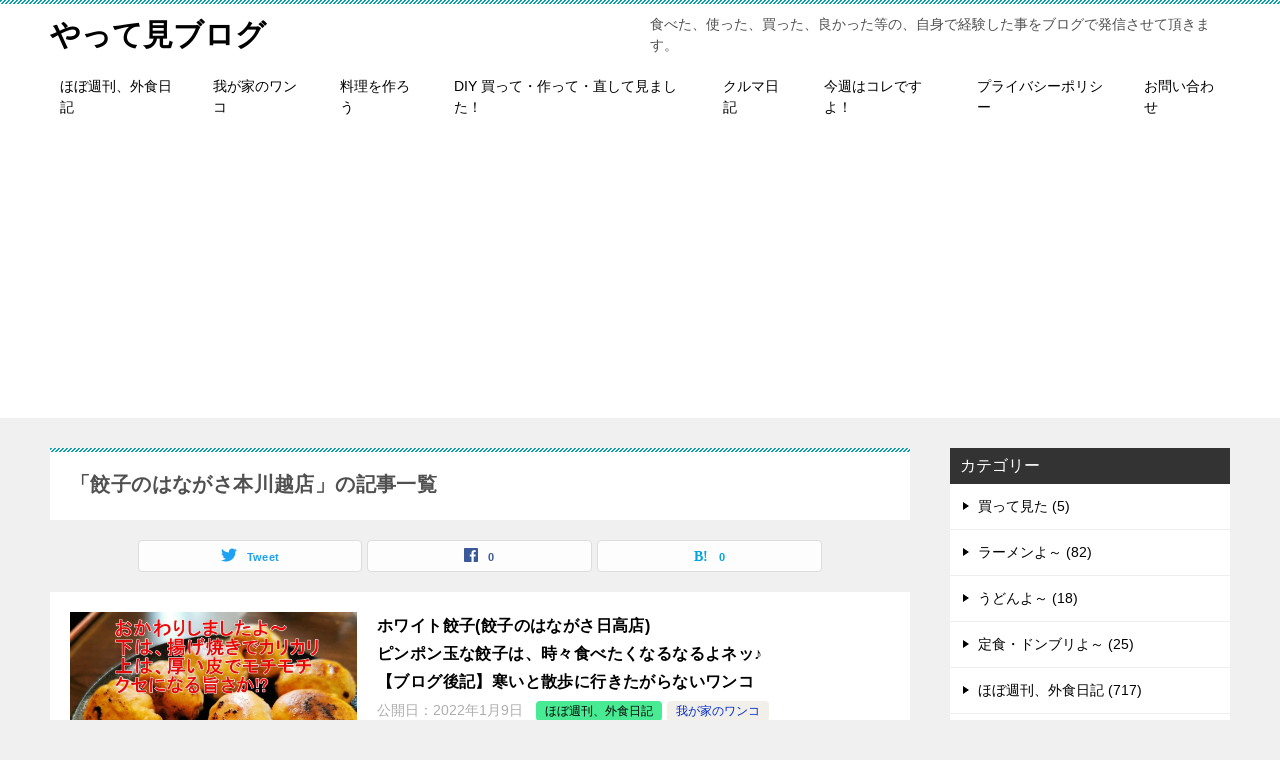

--- FILE ---
content_type: text/html; charset=UTF-8
request_url: https://blog2021.com/tag/%E9%A4%83%E5%AD%90%E3%81%AE%E3%81%AF%E3%81%AA%E3%81%8C%E3%81%95%E6%9C%AC%E5%B7%9D%E8%B6%8A%E5%BA%97/
body_size: 15050
content:
<!doctype html>
<html lang="ja" class="col2">
<script data-ad-client="ca-pub-7100680003566058" async src="https://pagead2.googlesyndication.com/pagead/js/adsbygoogle.js"></script>
<head>
	<meta charset="UTF-8">
	<meta name="viewport" content="width=device-width, initial-scale=1">
	<link rel="profile" href="http://gmpg.org/xfn/11">

	<title>「餃子のはながさ本川越店」の記事一覧 ｜ やって見ブログ</title>
<meta name='robots' content='max-image-preview:large' />
    <script>
        var ajaxurl = 'https://blog2021.com/wp-admin/admin-ajax.php';
        var sns_cnt = true;
            </script>
	<link rel='dns-prefetch' href='//webfonts.xserver.jp' />
<link rel='dns-prefetch' href='//stats.wp.com' />
<link rel='preconnect' href='//i0.wp.com' />
<link rel='preconnect' href='//c0.wp.com' />
<link rel="alternate" type="application/rss+xml" title="やって見ブログ &raquo; フィード" href="https://blog2021.com/feed/" />
<link rel="alternate" type="application/rss+xml" title="やって見ブログ &raquo; コメントフィード" href="https://blog2021.com/comments/feed/" />
<link rel="alternate" type="application/rss+xml" title="やって見ブログ &raquo; 餃子のはながさ本川越店 タグのフィード" href="https://blog2021.com/tag/%e9%a4%83%e5%ad%90%e3%81%ae%e3%81%af%e3%81%aa%e3%81%8c%e3%81%95%e6%9c%ac%e5%b7%9d%e8%b6%8a%e5%ba%97/feed/" />
<style id='wp-img-auto-sizes-contain-inline-css' type='text/css'>
img:is([sizes=auto i],[sizes^="auto," i]){contain-intrinsic-size:3000px 1500px}
/*# sourceURL=wp-img-auto-sizes-contain-inline-css */
</style>
<link rel='stylesheet' id='embedpress-css-css' href='https://blog2021.com/wp-content/plugins/embedpress/assets/css/embedpress.css?ver=1769738365' type='text/css' media='all' />
<link rel='stylesheet' id='embedpress-blocks-style-css' href='https://blog2021.com/wp-content/plugins/embedpress/assets/css/blocks.build.css?ver=1769738365' type='text/css' media='all' />
<link rel='stylesheet' id='embedpress-lazy-load-css-css' href='https://blog2021.com/wp-content/plugins/embedpress/assets/css/lazy-load.css?ver=1769738365' type='text/css' media='all' />
<style id='wp-emoji-styles-inline-css' type='text/css'>

	img.wp-smiley, img.emoji {
		display: inline !important;
		border: none !important;
		box-shadow: none !important;
		height: 1em !important;
		width: 1em !important;
		margin: 0 0.07em !important;
		vertical-align: -0.1em !important;
		background: none !important;
		padding: 0 !important;
	}
/*# sourceURL=wp-emoji-styles-inline-css */
</style>
<style id='wp-block-library-inline-css' type='text/css'>
:root{--wp-block-synced-color:#7a00df;--wp-block-synced-color--rgb:122,0,223;--wp-bound-block-color:var(--wp-block-synced-color);--wp-editor-canvas-background:#ddd;--wp-admin-theme-color:#007cba;--wp-admin-theme-color--rgb:0,124,186;--wp-admin-theme-color-darker-10:#006ba1;--wp-admin-theme-color-darker-10--rgb:0,107,160.5;--wp-admin-theme-color-darker-20:#005a87;--wp-admin-theme-color-darker-20--rgb:0,90,135;--wp-admin-border-width-focus:2px}@media (min-resolution:192dpi){:root{--wp-admin-border-width-focus:1.5px}}.wp-element-button{cursor:pointer}:root .has-very-light-gray-background-color{background-color:#eee}:root .has-very-dark-gray-background-color{background-color:#313131}:root .has-very-light-gray-color{color:#eee}:root .has-very-dark-gray-color{color:#313131}:root .has-vivid-green-cyan-to-vivid-cyan-blue-gradient-background{background:linear-gradient(135deg,#00d084,#0693e3)}:root .has-purple-crush-gradient-background{background:linear-gradient(135deg,#34e2e4,#4721fb 50%,#ab1dfe)}:root .has-hazy-dawn-gradient-background{background:linear-gradient(135deg,#faaca8,#dad0ec)}:root .has-subdued-olive-gradient-background{background:linear-gradient(135deg,#fafae1,#67a671)}:root .has-atomic-cream-gradient-background{background:linear-gradient(135deg,#fdd79a,#004a59)}:root .has-nightshade-gradient-background{background:linear-gradient(135deg,#330968,#31cdcf)}:root .has-midnight-gradient-background{background:linear-gradient(135deg,#020381,#2874fc)}:root{--wp--preset--font-size--normal:16px;--wp--preset--font-size--huge:42px}.has-regular-font-size{font-size:1em}.has-larger-font-size{font-size:2.625em}.has-normal-font-size{font-size:var(--wp--preset--font-size--normal)}.has-huge-font-size{font-size:var(--wp--preset--font-size--huge)}.has-text-align-center{text-align:center}.has-text-align-left{text-align:left}.has-text-align-right{text-align:right}.has-fit-text{white-space:nowrap!important}#end-resizable-editor-section{display:none}.aligncenter{clear:both}.items-justified-left{justify-content:flex-start}.items-justified-center{justify-content:center}.items-justified-right{justify-content:flex-end}.items-justified-space-between{justify-content:space-between}.screen-reader-text{border:0;clip-path:inset(50%);height:1px;margin:-1px;overflow:hidden;padding:0;position:absolute;width:1px;word-wrap:normal!important}.screen-reader-text:focus{background-color:#ddd;clip-path:none;color:#444;display:block;font-size:1em;height:auto;left:5px;line-height:normal;padding:15px 23px 14px;text-decoration:none;top:5px;width:auto;z-index:100000}html :where(.has-border-color){border-style:solid}html :where([style*=border-top-color]){border-top-style:solid}html :where([style*=border-right-color]){border-right-style:solid}html :where([style*=border-bottom-color]){border-bottom-style:solid}html :where([style*=border-left-color]){border-left-style:solid}html :where([style*=border-width]){border-style:solid}html :where([style*=border-top-width]){border-top-style:solid}html :where([style*=border-right-width]){border-right-style:solid}html :where([style*=border-bottom-width]){border-bottom-style:solid}html :where([style*=border-left-width]){border-left-style:solid}html :where(img[class*=wp-image-]){height:auto;max-width:100%}:where(figure){margin:0 0 1em}html :where(.is-position-sticky){--wp-admin--admin-bar--position-offset:var(--wp-admin--admin-bar--height,0px)}@media screen and (max-width:600px){html :where(.is-position-sticky){--wp-admin--admin-bar--position-offset:0px}}

/*# sourceURL=wp-block-library-inline-css */
</style><style id='wp-block-heading-inline-css' type='text/css'>
h1:where(.wp-block-heading).has-background,h2:where(.wp-block-heading).has-background,h3:where(.wp-block-heading).has-background,h4:where(.wp-block-heading).has-background,h5:where(.wp-block-heading).has-background,h6:where(.wp-block-heading).has-background{padding:1.25em 2.375em}h1.has-text-align-left[style*=writing-mode]:where([style*=vertical-lr]),h1.has-text-align-right[style*=writing-mode]:where([style*=vertical-rl]),h2.has-text-align-left[style*=writing-mode]:where([style*=vertical-lr]),h2.has-text-align-right[style*=writing-mode]:where([style*=vertical-rl]),h3.has-text-align-left[style*=writing-mode]:where([style*=vertical-lr]),h3.has-text-align-right[style*=writing-mode]:where([style*=vertical-rl]),h4.has-text-align-left[style*=writing-mode]:where([style*=vertical-lr]),h4.has-text-align-right[style*=writing-mode]:where([style*=vertical-rl]),h5.has-text-align-left[style*=writing-mode]:where([style*=vertical-lr]),h5.has-text-align-right[style*=writing-mode]:where([style*=vertical-rl]),h6.has-text-align-left[style*=writing-mode]:where([style*=vertical-lr]),h6.has-text-align-right[style*=writing-mode]:where([style*=vertical-rl]){rotate:180deg}
/*# sourceURL=https://c0.wp.com/c/6.9/wp-includes/blocks/heading/style.min.css */
</style>
<style id='wp-block-paragraph-inline-css' type='text/css'>
.is-small-text{font-size:.875em}.is-regular-text{font-size:1em}.is-large-text{font-size:2.25em}.is-larger-text{font-size:3em}.has-drop-cap:not(:focus):first-letter{float:left;font-size:8.4em;font-style:normal;font-weight:100;line-height:.68;margin:.05em .1em 0 0;text-transform:uppercase}body.rtl .has-drop-cap:not(:focus):first-letter{float:none;margin-left:.1em}p.has-drop-cap.has-background{overflow:hidden}:root :where(p.has-background){padding:1.25em 2.375em}:where(p.has-text-color:not(.has-link-color)) a{color:inherit}p.has-text-align-left[style*="writing-mode:vertical-lr"],p.has-text-align-right[style*="writing-mode:vertical-rl"]{rotate:180deg}
/*# sourceURL=https://c0.wp.com/c/6.9/wp-includes/blocks/paragraph/style.min.css */
</style>
<style id='global-styles-inline-css' type='text/css'>
:root{--wp--preset--aspect-ratio--square: 1;--wp--preset--aspect-ratio--4-3: 4/3;--wp--preset--aspect-ratio--3-4: 3/4;--wp--preset--aspect-ratio--3-2: 3/2;--wp--preset--aspect-ratio--2-3: 2/3;--wp--preset--aspect-ratio--16-9: 16/9;--wp--preset--aspect-ratio--9-16: 9/16;--wp--preset--color--black: #000000;--wp--preset--color--cyan-bluish-gray: #abb8c3;--wp--preset--color--white: #ffffff;--wp--preset--color--pale-pink: #f78da7;--wp--preset--color--vivid-red: #cf2e2e;--wp--preset--color--luminous-vivid-orange: #ff6900;--wp--preset--color--luminous-vivid-amber: #fcb900;--wp--preset--color--light-green-cyan: #7bdcb5;--wp--preset--color--vivid-green-cyan: #00d084;--wp--preset--color--pale-cyan-blue: #8ed1fc;--wp--preset--color--vivid-cyan-blue: #0693e3;--wp--preset--color--vivid-purple: #9b51e0;--wp--preset--gradient--vivid-cyan-blue-to-vivid-purple: linear-gradient(135deg,rgb(6,147,227) 0%,rgb(155,81,224) 100%);--wp--preset--gradient--light-green-cyan-to-vivid-green-cyan: linear-gradient(135deg,rgb(122,220,180) 0%,rgb(0,208,130) 100%);--wp--preset--gradient--luminous-vivid-amber-to-luminous-vivid-orange: linear-gradient(135deg,rgb(252,185,0) 0%,rgb(255,105,0) 100%);--wp--preset--gradient--luminous-vivid-orange-to-vivid-red: linear-gradient(135deg,rgb(255,105,0) 0%,rgb(207,46,46) 100%);--wp--preset--gradient--very-light-gray-to-cyan-bluish-gray: linear-gradient(135deg,rgb(238,238,238) 0%,rgb(169,184,195) 100%);--wp--preset--gradient--cool-to-warm-spectrum: linear-gradient(135deg,rgb(74,234,220) 0%,rgb(151,120,209) 20%,rgb(207,42,186) 40%,rgb(238,44,130) 60%,rgb(251,105,98) 80%,rgb(254,248,76) 100%);--wp--preset--gradient--blush-light-purple: linear-gradient(135deg,rgb(255,206,236) 0%,rgb(152,150,240) 100%);--wp--preset--gradient--blush-bordeaux: linear-gradient(135deg,rgb(254,205,165) 0%,rgb(254,45,45) 50%,rgb(107,0,62) 100%);--wp--preset--gradient--luminous-dusk: linear-gradient(135deg,rgb(255,203,112) 0%,rgb(199,81,192) 50%,rgb(65,88,208) 100%);--wp--preset--gradient--pale-ocean: linear-gradient(135deg,rgb(255,245,203) 0%,rgb(182,227,212) 50%,rgb(51,167,181) 100%);--wp--preset--gradient--electric-grass: linear-gradient(135deg,rgb(202,248,128) 0%,rgb(113,206,126) 100%);--wp--preset--gradient--midnight: linear-gradient(135deg,rgb(2,3,129) 0%,rgb(40,116,252) 100%);--wp--preset--font-size--small: 13px;--wp--preset--font-size--medium: 20px;--wp--preset--font-size--large: 36px;--wp--preset--font-size--x-large: 42px;--wp--preset--spacing--20: 0.44rem;--wp--preset--spacing--30: 0.67rem;--wp--preset--spacing--40: 1rem;--wp--preset--spacing--50: 1.5rem;--wp--preset--spacing--60: 2.25rem;--wp--preset--spacing--70: 3.38rem;--wp--preset--spacing--80: 5.06rem;--wp--preset--shadow--natural: 6px 6px 9px rgba(0, 0, 0, 0.2);--wp--preset--shadow--deep: 12px 12px 50px rgba(0, 0, 0, 0.4);--wp--preset--shadow--sharp: 6px 6px 0px rgba(0, 0, 0, 0.2);--wp--preset--shadow--outlined: 6px 6px 0px -3px rgb(255, 255, 255), 6px 6px rgb(0, 0, 0);--wp--preset--shadow--crisp: 6px 6px 0px rgb(0, 0, 0);}:where(.is-layout-flex){gap: 0.5em;}:where(.is-layout-grid){gap: 0.5em;}body .is-layout-flex{display: flex;}.is-layout-flex{flex-wrap: wrap;align-items: center;}.is-layout-flex > :is(*, div){margin: 0;}body .is-layout-grid{display: grid;}.is-layout-grid > :is(*, div){margin: 0;}:where(.wp-block-columns.is-layout-flex){gap: 2em;}:where(.wp-block-columns.is-layout-grid){gap: 2em;}:where(.wp-block-post-template.is-layout-flex){gap: 1.25em;}:where(.wp-block-post-template.is-layout-grid){gap: 1.25em;}.has-black-color{color: var(--wp--preset--color--black) !important;}.has-cyan-bluish-gray-color{color: var(--wp--preset--color--cyan-bluish-gray) !important;}.has-white-color{color: var(--wp--preset--color--white) !important;}.has-pale-pink-color{color: var(--wp--preset--color--pale-pink) !important;}.has-vivid-red-color{color: var(--wp--preset--color--vivid-red) !important;}.has-luminous-vivid-orange-color{color: var(--wp--preset--color--luminous-vivid-orange) !important;}.has-luminous-vivid-amber-color{color: var(--wp--preset--color--luminous-vivid-amber) !important;}.has-light-green-cyan-color{color: var(--wp--preset--color--light-green-cyan) !important;}.has-vivid-green-cyan-color{color: var(--wp--preset--color--vivid-green-cyan) !important;}.has-pale-cyan-blue-color{color: var(--wp--preset--color--pale-cyan-blue) !important;}.has-vivid-cyan-blue-color{color: var(--wp--preset--color--vivid-cyan-blue) !important;}.has-vivid-purple-color{color: var(--wp--preset--color--vivid-purple) !important;}.has-black-background-color{background-color: var(--wp--preset--color--black) !important;}.has-cyan-bluish-gray-background-color{background-color: var(--wp--preset--color--cyan-bluish-gray) !important;}.has-white-background-color{background-color: var(--wp--preset--color--white) !important;}.has-pale-pink-background-color{background-color: var(--wp--preset--color--pale-pink) !important;}.has-vivid-red-background-color{background-color: var(--wp--preset--color--vivid-red) !important;}.has-luminous-vivid-orange-background-color{background-color: var(--wp--preset--color--luminous-vivid-orange) !important;}.has-luminous-vivid-amber-background-color{background-color: var(--wp--preset--color--luminous-vivid-amber) !important;}.has-light-green-cyan-background-color{background-color: var(--wp--preset--color--light-green-cyan) !important;}.has-vivid-green-cyan-background-color{background-color: var(--wp--preset--color--vivid-green-cyan) !important;}.has-pale-cyan-blue-background-color{background-color: var(--wp--preset--color--pale-cyan-blue) !important;}.has-vivid-cyan-blue-background-color{background-color: var(--wp--preset--color--vivid-cyan-blue) !important;}.has-vivid-purple-background-color{background-color: var(--wp--preset--color--vivid-purple) !important;}.has-black-border-color{border-color: var(--wp--preset--color--black) !important;}.has-cyan-bluish-gray-border-color{border-color: var(--wp--preset--color--cyan-bluish-gray) !important;}.has-white-border-color{border-color: var(--wp--preset--color--white) !important;}.has-pale-pink-border-color{border-color: var(--wp--preset--color--pale-pink) !important;}.has-vivid-red-border-color{border-color: var(--wp--preset--color--vivid-red) !important;}.has-luminous-vivid-orange-border-color{border-color: var(--wp--preset--color--luminous-vivid-orange) !important;}.has-luminous-vivid-amber-border-color{border-color: var(--wp--preset--color--luminous-vivid-amber) !important;}.has-light-green-cyan-border-color{border-color: var(--wp--preset--color--light-green-cyan) !important;}.has-vivid-green-cyan-border-color{border-color: var(--wp--preset--color--vivid-green-cyan) !important;}.has-pale-cyan-blue-border-color{border-color: var(--wp--preset--color--pale-cyan-blue) !important;}.has-vivid-cyan-blue-border-color{border-color: var(--wp--preset--color--vivid-cyan-blue) !important;}.has-vivid-purple-border-color{border-color: var(--wp--preset--color--vivid-purple) !important;}.has-vivid-cyan-blue-to-vivid-purple-gradient-background{background: var(--wp--preset--gradient--vivid-cyan-blue-to-vivid-purple) !important;}.has-light-green-cyan-to-vivid-green-cyan-gradient-background{background: var(--wp--preset--gradient--light-green-cyan-to-vivid-green-cyan) !important;}.has-luminous-vivid-amber-to-luminous-vivid-orange-gradient-background{background: var(--wp--preset--gradient--luminous-vivid-amber-to-luminous-vivid-orange) !important;}.has-luminous-vivid-orange-to-vivid-red-gradient-background{background: var(--wp--preset--gradient--luminous-vivid-orange-to-vivid-red) !important;}.has-very-light-gray-to-cyan-bluish-gray-gradient-background{background: var(--wp--preset--gradient--very-light-gray-to-cyan-bluish-gray) !important;}.has-cool-to-warm-spectrum-gradient-background{background: var(--wp--preset--gradient--cool-to-warm-spectrum) !important;}.has-blush-light-purple-gradient-background{background: var(--wp--preset--gradient--blush-light-purple) !important;}.has-blush-bordeaux-gradient-background{background: var(--wp--preset--gradient--blush-bordeaux) !important;}.has-luminous-dusk-gradient-background{background: var(--wp--preset--gradient--luminous-dusk) !important;}.has-pale-ocean-gradient-background{background: var(--wp--preset--gradient--pale-ocean) !important;}.has-electric-grass-gradient-background{background: var(--wp--preset--gradient--electric-grass) !important;}.has-midnight-gradient-background{background: var(--wp--preset--gradient--midnight) !important;}.has-small-font-size{font-size: var(--wp--preset--font-size--small) !important;}.has-medium-font-size{font-size: var(--wp--preset--font-size--medium) !important;}.has-large-font-size{font-size: var(--wp--preset--font-size--large) !important;}.has-x-large-font-size{font-size: var(--wp--preset--font-size--x-large) !important;}
/*# sourceURL=global-styles-inline-css */
</style>

<style id='classic-theme-styles-inline-css' type='text/css'>
/*! This file is auto-generated */
.wp-block-button__link{color:#fff;background-color:#32373c;border-radius:9999px;box-shadow:none;text-decoration:none;padding:calc(.667em + 2px) calc(1.333em + 2px);font-size:1.125em}.wp-block-file__button{background:#32373c;color:#fff;text-decoration:none}
/*# sourceURL=/wp-includes/css/classic-themes.min.css */
</style>
<link rel='stylesheet' id='contact-form-7-css' href='https://blog2021.com/wp-content/plugins/contact-form-7/includes/css/styles.css?ver=6.1.4' type='text/css' media='all' />
<link rel='stylesheet' id='keni-style-css' href='https://blog2021.com/wp-content/themes/keni80_wp_standard_all_202001171245/style.css?ver=6.9' type='text/css' media='all' />
<link rel='stylesheet' id='keni_base-css' href='https://blog2021.com/wp-content/themes/keni80_wp_standard_all_202001171245/base.css?ver=6.9' type='text/css' media='all' />
<link rel='stylesheet' id='keni-advanced-css' href='https://blog2021.com/wp-content/themes/keni80_wp_standard_all_202001171245/advanced.css?ver=6.9' type='text/css' media='all' />
<link rel='stylesheet' id='keni_base_default-css' href='https://blog2021.com/wp-content/themes/keni80_wp_standard_all_202001171245/default-style.css?ver=6.9' type='text/css' media='all' />
<link rel="canonical" href="https://blog2021.com/tag/%e9%a4%83%e5%ad%90%e3%81%ae%e3%81%af%e3%81%aa%e3%81%8c%e3%81%95%e6%9c%ac%e5%b7%9d%e8%b6%8a%e5%ba%97/" />
<link rel="https://api.w.org/" href="https://blog2021.com/wp-json/" /><link rel="alternate" title="JSON" type="application/json" href="https://blog2021.com/wp-json/wp/v2/tags/1471" /><link rel="EditURI" type="application/rsd+xml" title="RSD" href="https://blog2021.com/xmlrpc.php?rsd" />
	<style>img#wpstats{display:none}</style>
		<meta name="description" content="やって見ブログの「餃子のはながさ本川越店」の記事一覧です。食べた、使った、買った、良かった等の、自身で経験した事をブログで発信させて頂きます。">
        <!--OGP-->
		<meta property="og:type" content="article" />
<meta property="og:url" content="https://blog2021.com/tag/%e9%a4%83%e5%ad%90%e3%81%ae%e3%81%af%e3%81%aa%e3%81%8c%e3%81%95%e6%9c%ac%e5%b7%9d%e8%b6%8a%e5%ba%97/" />
        <meta property="og:title" content="「餃子のはながさ本川越店」の記事一覧"/>
        <meta property="og:description" content="やって見ブログの「餃子のはながさ本川越店」の記事一覧です。食べた、使った、買った、良かった等の、自身で経験した事をブログで発信させて頂きます。">
        <meta property="og:site_name" content="やって見ブログ">
        <meta property="og:image" content="">
		        <meta property="og:locale" content="ja_JP">
		        <!--OGP-->
		<style type="text/css">.recentcomments a{display:inline !important;padding:0 !important;margin:0 !important;}</style><meta name="description" content="餃子のはながさ本川越店 についての jagdtiger2021 の投稿" />
<link rel="icon" href="https://i0.wp.com/blog2021.com/wp-content/uploads/2020/06/cropped-%E3%82%BF%E3%82%B1%E3%82%B7%E2%91%A1.jpg?fit=32%2C32&#038;ssl=1" sizes="32x32" />
<link rel="icon" href="https://i0.wp.com/blog2021.com/wp-content/uploads/2020/06/cropped-%E3%82%BF%E3%82%B1%E3%82%B7%E2%91%A1.jpg?fit=192%2C192&#038;ssl=1" sizes="192x192" />
<link rel="apple-touch-icon" href="https://i0.wp.com/blog2021.com/wp-content/uploads/2020/06/cropped-%E3%82%BF%E3%82%B1%E3%82%B7%E2%91%A1.jpg?fit=180%2C180&#038;ssl=1" />
<meta name="msapplication-TileImage" content="https://i0.wp.com/blog2021.com/wp-content/uploads/2020/06/cropped-%E3%82%BF%E3%82%B1%E3%82%B7%E2%91%A1.jpg?fit=270%2C270&#038;ssl=1" />
</head>

<body class="archive tag tag-1471 wp-theme-keni80_wp_standard_all_202001171245"><!--ページの属性-->

<div id="top" class="keni-container">

<!--▼▼ ヘッダー ▼▼-->
<div class="keni-header_wrap">
	<div class="keni-header_outer">
		
		<header class="keni-header keni-header_col1">
			<div class="keni-header_inner">

							<p class="site-title"><a href="https://blog2021.com/" rel="home">やって見ブログ</a></p>
			
			<div class="keni-header_cont">
			<p class="site-description">食べた、使った、買った、良かった等の、自身で経験した事をブログで発信させて頂きます。</p>			</div>

			</div><!--keni-header_inner-->
		</header><!--keni-header-->	</div><!--keni-header_outer-->
</div><!--keni-header_wrap-->
<!--▲▲ ヘッダー ▲▲-->

<div id="click-space"></div>

<!--▼▼ グローバルナビ ▼▼-->
<div class="keni-gnav_wrap">
	<div class="keni-gnav_outer">
		<nav class="keni-gnav">
			<div class="keni-gnav_inner">

				<ul id="menu" class="keni-gnav_cont">
				<li id="menu-item-21719" class="menu-item menu-item-type-taxonomy menu-item-object-category menu-item-21719"><a href="https://blog2021.com/category/weekly-eating-out-diary/">ほぼ週刊、外食日記</a></li>
<li id="menu-item-21722" class="menu-item menu-item-type-taxonomy menu-item-object-category menu-item-21722"><a href="https://blog2021.com/category/my-dog/">我が家のワンコ</a></li>
<li id="menu-item-21723" class="menu-item menu-item-type-taxonomy menu-item-object-category menu-item-21723"><a href="https://blog2021.com/category/cooking/">料理を作ろう</a></li>
<li id="menu-item-21685" class="menu-item menu-item-type-taxonomy menu-item-object-category menu-item-21685"><a href="https://blog2021.com/category/i-bought-it-or-made-it/">DIY 買って・作って・直して見ました！</a></li>
<li id="menu-item-21725" class="menu-item menu-item-type-taxonomy menu-item-object-category menu-item-21725"><a href="https://blog2021.com/category/car-diary/">クルマ日記</a></li>
<li id="menu-item-21687" class="menu-item menu-item-type-taxonomy menu-item-object-category menu-item-21687"><a href="https://blog2021.com/category/%e4%bb%8a%e9%80%b1%e3%81%af%e3%82%b3%e3%83%ac%e3%81%a7%e3%81%99%e3%82%88%ef%bc%81/">今週はコレですよ！</a></li>
<li id="menu-item-18610" class="menu-item menu-item-type-post_type menu-item-object-page menu-item-privacy-policy menu-item-18610"><a rel="privacy-policy" href="https://blog2021.com/privacy-policy/">プライバシーポリシー</a></li>
<li id="menu-item-18645" class="menu-item menu-item-type-post_type menu-item-object-page menu-item-18645"><a href="https://blog2021.com/%e3%81%8a%e5%95%8f%e3%81%84%e5%90%88%e3%82%8f%e3%81%9b/">お問い合わせ</a></li>
				<li class="menu-search"><div class="search-box">
	<form role="search" method="get" id="keni_search" class="searchform" action="https://blog2021.com/">
		<input type="text" value="" name="s"><button class="btn-search"><img src="https://blog2021.com/wp-content/themes/keni80_wp_standard_all_202001171245/images/icon/search_black.svg" width="18" height="18"></button>
	</form>
</div></li>
				</ul>
			</div>
			<div class="keni-gnav_btn_wrap">
				<div class="keni-gnav_btn"><span class="keni-gnav_btn_icon-open"></span></div>
			</div>
		</nav>
	</div>
</div>



<div class="keni-main_wrap">
	<div class="keni-main_outer">
		<!--▼▼ メインコンテンツ ▼▼-->
		<main id="main" class="keni-main">
			<div class="keni-main_inner">
				<div class="archive_title_wrap">
					<h1 class="archive_title">「餃子のはながさ本川越店」の記事一覧</h1>				</div>

				<aside class="free-area free-area_before-title">
									</aside><!-- #secondary -->

																<aside class="sns-btn_wrap sns-btn_wrap_s">
                            <div class="sns-btn_tw" data-url="https://blog2021.com/tag/%e9%a4%83%e5%ad%90%e3%81%ae%e3%81%af%e3%81%aa%e3%81%8c%e3%81%95%e6%9c%ac%e5%b7%9d%e8%b6%8a%e5%ba%97/" data-title="%E3%80%8C%E9%A4%83%E5%AD%90%E3%81%AE%E3%81%AF%E3%81%AA%E3%81%8C%E3%81%95%E6%9C%AC%E5%B7%9D%E8%B6%8A%E5%BA%97%E3%80%8D%E3%81%AE%E8%A8%98%E4%BA%8B%E4%B8%80%E8%A6%A7"></div>
        <div class="sns-btn_fb" data-url="https://blog2021.com/tag/%e9%a4%83%e5%ad%90%e3%81%ae%e3%81%af%e3%81%aa%e3%81%8c%e3%81%95%e6%9c%ac%e5%b7%9d%e8%b6%8a%e5%ba%97/" data-title="%E3%80%8C%E9%A4%83%E5%AD%90%E3%81%AE%E3%81%AF%E3%81%AA%E3%81%8C%E3%81%95%E6%9C%AC%E5%B7%9D%E8%B6%8A%E5%BA%97%E3%80%8D%E3%81%AE%E8%A8%98%E4%BA%8B%E4%B8%80%E8%A6%A7"></div>
        <div class="sns-btn_hatena" data-url="https://blog2021.com/tag/%e9%a4%83%e5%ad%90%e3%81%ae%e3%81%af%e3%81%aa%e3%81%8c%e3%81%95%e6%9c%ac%e5%b7%9d%e8%b6%8a%e5%ba%97/" data-title="%E3%80%8C%E9%A4%83%E5%AD%90%E3%81%AE%E3%81%AF%E3%81%AA%E3%81%8C%E3%81%95%E6%9C%AC%E5%B7%9D%E8%B6%8A%E5%BA%97%E3%80%8D%E3%81%AE%E8%A8%98%E4%BA%8B%E4%B8%80%E8%A6%A7"></div>
						</aside>
				
										<div class="keni-section_wrap keni-section_wrap_style02"><div class="keni-section"><div class="entry-list entry-list_style01">
<article id="post-23935" class="post-23935 post type-post status-publish format-standard has-post-thumbnail category-weekly-eating-out-diary category-my-dog tag-1471 tag-242 tag-1472 tag-243 tag-1473 tag-6 tag-510 tag-1474 tag-8 tag-511 tag-1475 tag-14 tag-982 tag-1772 tag-56 tag-1030 tag-1793 tag-120 tag-1467 tag-1821 tag-121 tag-1468 tag-224 tag-1469 tag-1470 tag-241 entry-list_item">
	<div class="entry">
		<figure class="entry_thumb">
			<a href="https://blog2021.com/%e3%83%9b%e3%83%af%e3%82%a4%e3%83%88%e9%a4%83%e5%ad%90%e9%a4%83%e5%ad%90%e3%81%ae%e3%81%af%e3%81%aa%e3%81%8c%e3%81%95%e6%97%a5%e9%ab%98%e5%ba%97%e3%83%94%e3%83%b3%e3%83%9d%e3%83%b3%e7%8e%89%e3%81%aa/">
								<img width="1000" height="1418" src="https://blog2021.com/wp-content/uploads/2022/01/餃子のはながさ⑭.jpg" class="attachment-post-thumbnail size-post-thumbnail wp-post-image" alt="" loading="lazy" decoding="async" srcset="https://i0.wp.com/blog2021.com/wp-content/uploads/2022/01/%E9%A4%83%E5%AD%90%E3%81%AE%E3%81%AF%E3%81%AA%E3%81%8C%E3%81%95%E2%91%AD.jpg?w=1000&amp;ssl=1 1000w, https://i0.wp.com/blog2021.com/wp-content/uploads/2022/01/%E9%A4%83%E5%AD%90%E3%81%AE%E3%81%AF%E3%81%AA%E3%81%8C%E3%81%95%E2%91%AD.jpg?resize=212%2C300&amp;ssl=1 212w, https://i0.wp.com/blog2021.com/wp-content/uploads/2022/01/%E9%A4%83%E5%AD%90%E3%81%AE%E3%81%AF%E3%81%AA%E3%81%8C%E3%81%95%E2%91%AD.jpg?resize=722%2C1024&amp;ssl=1 722w, https://i0.wp.com/blog2021.com/wp-content/uploads/2022/01/%E9%A4%83%E5%AD%90%E3%81%AE%E3%81%AF%E3%81%AA%E3%81%8C%E3%81%95%E2%91%AD.jpg?resize=768%2C1089&amp;ssl=1 768w" sizes="auto, (max-width: 1000px) 100vw, 1000px" />								</a>
		</figure>
		<div class="entry_inner">
			<h2 class="entry_title"><a href="https://blog2021.com/%e3%83%9b%e3%83%af%e3%82%a4%e3%83%88%e9%a4%83%e5%ad%90%e9%a4%83%e5%ad%90%e3%81%ae%e3%81%af%e3%81%aa%e3%81%8c%e3%81%95%e6%97%a5%e9%ab%98%e5%ba%97%e3%83%94%e3%83%b3%e3%83%9d%e3%83%b3%e7%8e%89%e3%81%aa/">ホワイト餃子(餃子のはながさ日高店)<BR>ピンポン玉な餃子は、時々食べたくなるなるよネッ♪ <BR>【ブログ後記】寒いと散歩に行きたがらないワンコ</a></h2>
			<div class="entry_status">
		<ul class="entry_date">
				<li class="entry_date_item">公開日：<time itemprop="datePublished" datetime="2022-01-09T12:57:32+09:00" content="2022-01-09T12:57:32+09:00">2022年1月9日</time></li>	</ul>
		<ul class="entry_category">
		<li class="entry_category_item weekly-eating-out-diary" style="background-color: #48ea94;"><a href="https://blog2021.com/category/weekly-eating-out-diary/" style="color: #000000;">ほぼ週刊、外食日記</a></li><li class="entry_category_item my-dog" style="background-color: #f0efe9;"><a href="https://blog2021.com/category/my-dog/" style="color: #0329ce;">我が家のワンコ</a></li>	</ul>
</div>
			<div class="entry_description">
			こんな感じのお店 餃子のはながさ(ホワイト餃子グループ)の開業は1967年で、50年以上続くチョー老舗で、ホワイト餃子店本部で所定の技術を取得して、本店経営に準じた営業を行うは技術連鎖店となります。 餃子のはながさは、日 [&hellip;]			</div>
			<div class="ently_read-more">
				<a href="https://blog2021.com/%e3%83%9b%e3%83%af%e3%82%a4%e3%83%88%e9%a4%83%e5%ad%90%e9%a4%83%e5%ad%90%e3%81%ae%e3%81%af%e3%81%aa%e3%81%8c%e3%81%95%e6%97%a5%e9%ab%98%e5%ba%97%e3%83%94%e3%83%b3%e3%83%9d%e3%83%b3%e7%8e%89%e3%81%aa/" class="btn dir-arw_r"><span class="icon_arrow_s_right"></span>続きを読む</a>
			</div>
		</div>
				<aside class="sns-btn_wrap">
	        <div class="sns-btn_tw" data-url="https://blog2021.com/%e3%83%9b%e3%83%af%e3%82%a4%e3%83%88%e9%a4%83%e5%ad%90%e9%a4%83%e5%ad%90%e3%81%ae%e3%81%af%e3%81%aa%e3%81%8c%e3%81%95%e6%97%a5%e9%ab%98%e5%ba%97%e3%83%94%e3%83%b3%e3%83%9d%e3%83%b3%e7%8e%89%e3%81%aa/" data-title="%E3%83%9B%E3%83%AF%E3%82%A4%E3%83%88%E9%A4%83%E5%AD%90%28%E9%A4%83%E5%AD%90%E3%81%AE%E3%81%AF%E3%81%AA%E3%81%8C%E3%81%95%E6%97%A5%E9%AB%98%E5%BA%97%29%3CBR%3E%E3%83%94%E3%83%B3%E3%83%9D%E3%83%B3%E7%8E%89%E3%81%AA%E9%A4%83%E5%AD%90%E3%81%AF%E3%80%81%E6%99%82%E3%80%85%E9%A3%9F%E3%81%B9%E3%81%9F%E3%81%8F%E3%81%AA%E3%82%8B%E3%81%AA%E3%82%8B%E3%82%88%E3%83%8D%E3%83%83%E2%99%AA+%3CBR%3E%E3%80%90%E3%83%96%E3%83%AD%E3%82%B0%E5%BE%8C%E8%A8%98%E3%80%91%E5%AF%92%E3%81%84%E3%81%A8%E6%95%A3%E6%AD%A9%E3%81%AB%E8%A1%8C%E3%81%8D%E3%81%9F%E3%81%8C%E3%82%89%E3%81%AA%E3%81%84%E3%83%AF%E3%83%B3%E3%82%B3"></div>
        <div class="sns-btn_fb" data-url="https://blog2021.com/%e3%83%9b%e3%83%af%e3%82%a4%e3%83%88%e9%a4%83%e5%ad%90%e9%a4%83%e5%ad%90%e3%81%ae%e3%81%af%e3%81%aa%e3%81%8c%e3%81%95%e6%97%a5%e9%ab%98%e5%ba%97%e3%83%94%e3%83%b3%e3%83%9d%e3%83%b3%e7%8e%89%e3%81%aa/" data-title="%E3%83%9B%E3%83%AF%E3%82%A4%E3%83%88%E9%A4%83%E5%AD%90%28%E9%A4%83%E5%AD%90%E3%81%AE%E3%81%AF%E3%81%AA%E3%81%8C%E3%81%95%E6%97%A5%E9%AB%98%E5%BA%97%29%3CBR%3E%E3%83%94%E3%83%B3%E3%83%9D%E3%83%B3%E7%8E%89%E3%81%AA%E9%A4%83%E5%AD%90%E3%81%AF%E3%80%81%E6%99%82%E3%80%85%E9%A3%9F%E3%81%B9%E3%81%9F%E3%81%8F%E3%81%AA%E3%82%8B%E3%81%AA%E3%82%8B%E3%82%88%E3%83%8D%E3%83%83%E2%99%AA+%3CBR%3E%E3%80%90%E3%83%96%E3%83%AD%E3%82%B0%E5%BE%8C%E8%A8%98%E3%80%91%E5%AF%92%E3%81%84%E3%81%A8%E6%95%A3%E6%AD%A9%E3%81%AB%E8%A1%8C%E3%81%8D%E3%81%9F%E3%81%8C%E3%82%89%E3%81%AA%E3%81%84%E3%83%AF%E3%83%B3%E3%82%B3"></div>
        <div class="sns-btn_hatena" data-url="https://blog2021.com/%e3%83%9b%e3%83%af%e3%82%a4%e3%83%88%e9%a4%83%e5%ad%90%e9%a4%83%e5%ad%90%e3%81%ae%e3%81%af%e3%81%aa%e3%81%8c%e3%81%95%e6%97%a5%e9%ab%98%e5%ba%97%e3%83%94%e3%83%b3%e3%83%9d%e3%83%b3%e7%8e%89%e3%81%aa/" data-title="%E3%83%9B%E3%83%AF%E3%82%A4%E3%83%88%E9%A4%83%E5%AD%90%28%E9%A4%83%E5%AD%90%E3%81%AE%E3%81%AF%E3%81%AA%E3%81%8C%E3%81%95%E6%97%A5%E9%AB%98%E5%BA%97%29%3CBR%3E%E3%83%94%E3%83%B3%E3%83%9D%E3%83%B3%E7%8E%89%E3%81%AA%E9%A4%83%E5%AD%90%E3%81%AF%E3%80%81%E6%99%82%E3%80%85%E9%A3%9F%E3%81%B9%E3%81%9F%E3%81%8F%E3%81%AA%E3%82%8B%E3%81%AA%E3%82%8B%E3%82%88%E3%83%8D%E3%83%83%E2%99%AA+%3CBR%3E%E3%80%90%E3%83%96%E3%83%AD%E3%82%B0%E5%BE%8C%E8%A8%98%E3%80%91%E5%AF%92%E3%81%84%E3%81%A8%E6%95%A3%E6%AD%A9%E3%81%AB%E8%A1%8C%E3%81%8D%E3%81%9F%E3%81%8C%E3%82%89%E3%81%AA%E3%81%84%E3%83%AF%E3%83%B3%E3%82%B3"></div>
		</aside>			</div>
</article>

<article id="post-23086" class="post-23086 post type-post status-publish format-standard has-post-thumbnail category-weekly-eating-out-diary category-my-dog tag-982 tag-1821 tag-56 tag-1030 tag-120 tag-1467 tag-121 tag-1468 tag-224 tag-1469 tag-1470 tag-241 tag-1471 tag-242 tag-1472 tag-243 tag-1473 tag-6 tag-510 tag-1474 tag-8 tag-511 tag-1475 tag-14 entry-list_item">
	<div class="entry">
		<figure class="entry_thumb">
			<a href="https://blog2021.com/%e9%a4%83%e5%ad%90%e3%81%ae%e3%81%af%e3%81%aa%e3%81%8c%e3%81%95%e6%97%a5%e9%ab%98%e5%ba%97%e3%83%9b%e3%83%af%e3%82%a4%e3%83%88%e9%a4%83%e5%ad%90%e4%b8%b8%e3%81%84%e9%a4%83%e5%ad%90%e3%82%92%e3%83%81/">
								<img width="900" height="675" src="https://blog2021.com/wp-content/uploads/2021/10/餃子のはながさ日高店④.jpg" class="attachment-post-thumbnail size-post-thumbnail wp-post-image" alt="" loading="lazy" decoding="async" srcset="https://i0.wp.com/blog2021.com/wp-content/uploads/2021/10/%E9%A4%83%E5%AD%90%E3%81%AE%E3%81%AF%E3%81%AA%E3%81%8C%E3%81%95%E6%97%A5%E9%AB%98%E5%BA%97%E2%91%A3.jpg?w=900&amp;ssl=1 900w, https://i0.wp.com/blog2021.com/wp-content/uploads/2021/10/%E9%A4%83%E5%AD%90%E3%81%AE%E3%81%AF%E3%81%AA%E3%81%8C%E3%81%95%E6%97%A5%E9%AB%98%E5%BA%97%E2%91%A3.jpg?resize=300%2C225&amp;ssl=1 300w, https://i0.wp.com/blog2021.com/wp-content/uploads/2021/10/%E9%A4%83%E5%AD%90%E3%81%AE%E3%81%AF%E3%81%AA%E3%81%8C%E3%81%95%E6%97%A5%E9%AB%98%E5%BA%97%E2%91%A3.jpg?resize=768%2C576&amp;ssl=1 768w" sizes="auto, (max-width: 900px) 100vw, 900px" />								</a>
		</figure>
		<div class="entry_inner">
			<h2 class="entry_title"><a href="https://blog2021.com/%e9%a4%83%e5%ad%90%e3%81%ae%e3%81%af%e3%81%aa%e3%81%8c%e3%81%95%e6%97%a5%e9%ab%98%e5%ba%97%e3%83%9b%e3%83%af%e3%82%a4%e3%83%88%e9%a4%83%e5%ad%90%e4%b8%b8%e3%81%84%e9%a4%83%e5%ad%90%e3%82%92%e3%83%81/">餃子のはながさ日高店(ホワイト餃子)<BR>丸い餃子をチョー腹いっぱいに食べたい!? <BR>だったらホワイト餃子に行くしかないしょっ！</a></h2>
			<div class="entry_status">
		<ul class="entry_date">
				<li class="entry_date_item">公開日：<time itemprop="datePublished" datetime="2021-10-29T12:22:53+09:00" content="2021-10-29T12:22:53+09:00">2021年10月29日</time></li>	</ul>
		<ul class="entry_category">
		<li class="entry_category_item weekly-eating-out-diary" style="background-color: #48ea94;"><a href="https://blog2021.com/category/weekly-eating-out-diary/" style="color: #000000;">ほぼ週刊、外食日記</a></li><li class="entry_category_item my-dog" style="background-color: #f0efe9;"><a href="https://blog2021.com/category/my-dog/" style="color: #0329ce;">我が家のワンコ</a></li>	</ul>
</div>
			<div class="entry_description">
			こんな感じのお店 餃子のはながさ(ホワイト餃子グループ)の開業は1967年で、50年以上続く老舗です。ホワイト餃子グループはチェーン店にしては珍しく、本店・支店を問わず、それぞれ各自が材料を買い付け、各店が独自で製造した [&hellip;]			</div>
			<div class="ently_read-more">
				<a href="https://blog2021.com/%e9%a4%83%e5%ad%90%e3%81%ae%e3%81%af%e3%81%aa%e3%81%8c%e3%81%95%e6%97%a5%e9%ab%98%e5%ba%97%e3%83%9b%e3%83%af%e3%82%a4%e3%83%88%e9%a4%83%e5%ad%90%e4%b8%b8%e3%81%84%e9%a4%83%e5%ad%90%e3%82%92%e3%83%81/" class="btn dir-arw_r"><span class="icon_arrow_s_right"></span>続きを読む</a>
			</div>
		</div>
				<aside class="sns-btn_wrap">
	        <div class="sns-btn_tw" data-url="https://blog2021.com/%e9%a4%83%e5%ad%90%e3%81%ae%e3%81%af%e3%81%aa%e3%81%8c%e3%81%95%e6%97%a5%e9%ab%98%e5%ba%97%e3%83%9b%e3%83%af%e3%82%a4%e3%83%88%e9%a4%83%e5%ad%90%e4%b8%b8%e3%81%84%e9%a4%83%e5%ad%90%e3%82%92%e3%83%81/" data-title="%E9%A4%83%E5%AD%90%E3%81%AE%E3%81%AF%E3%81%AA%E3%81%8C%E3%81%95%E6%97%A5%E9%AB%98%E5%BA%97%28%E3%83%9B%E3%83%AF%E3%82%A4%E3%83%88%E9%A4%83%E5%AD%90%29%3CBR%3E%E4%B8%B8%E3%81%84%E9%A4%83%E5%AD%90%E3%82%92%E3%83%81%E3%83%A7%E3%83%BC%E8%85%B9%E3%81%84%E3%81%A3%E3%81%B1%E3%81%84%E3%81%AB%E9%A3%9F%E3%81%B9%E3%81%9F%E3%81%84%21%3F+%3CBR%3E%E3%81%A0%E3%81%A3%E3%81%9F%E3%82%89%E3%83%9B%E3%83%AF%E3%82%A4%E3%83%88%E9%A4%83%E5%AD%90%E3%81%AB%E8%A1%8C%E3%81%8F%E3%81%97%E3%81%8B%E3%81%AA%E3%81%84%E3%81%97%E3%82%87%E3%81%A3%EF%BC%81"></div>
        <div class="sns-btn_fb" data-url="https://blog2021.com/%e9%a4%83%e5%ad%90%e3%81%ae%e3%81%af%e3%81%aa%e3%81%8c%e3%81%95%e6%97%a5%e9%ab%98%e5%ba%97%e3%83%9b%e3%83%af%e3%82%a4%e3%83%88%e9%a4%83%e5%ad%90%e4%b8%b8%e3%81%84%e9%a4%83%e5%ad%90%e3%82%92%e3%83%81/" data-title="%E9%A4%83%E5%AD%90%E3%81%AE%E3%81%AF%E3%81%AA%E3%81%8C%E3%81%95%E6%97%A5%E9%AB%98%E5%BA%97%28%E3%83%9B%E3%83%AF%E3%82%A4%E3%83%88%E9%A4%83%E5%AD%90%29%3CBR%3E%E4%B8%B8%E3%81%84%E9%A4%83%E5%AD%90%E3%82%92%E3%83%81%E3%83%A7%E3%83%BC%E8%85%B9%E3%81%84%E3%81%A3%E3%81%B1%E3%81%84%E3%81%AB%E9%A3%9F%E3%81%B9%E3%81%9F%E3%81%84%21%3F+%3CBR%3E%E3%81%A0%E3%81%A3%E3%81%9F%E3%82%89%E3%83%9B%E3%83%AF%E3%82%A4%E3%83%88%E9%A4%83%E5%AD%90%E3%81%AB%E8%A1%8C%E3%81%8F%E3%81%97%E3%81%8B%E3%81%AA%E3%81%84%E3%81%97%E3%82%87%E3%81%A3%EF%BC%81"></div>
        <div class="sns-btn_hatena" data-url="https://blog2021.com/%e9%a4%83%e5%ad%90%e3%81%ae%e3%81%af%e3%81%aa%e3%81%8c%e3%81%95%e6%97%a5%e9%ab%98%e5%ba%97%e3%83%9b%e3%83%af%e3%82%a4%e3%83%88%e9%a4%83%e5%ad%90%e4%b8%b8%e3%81%84%e9%a4%83%e5%ad%90%e3%82%92%e3%83%81/" data-title="%E9%A4%83%E5%AD%90%E3%81%AE%E3%81%AF%E3%81%AA%E3%81%8C%E3%81%95%E6%97%A5%E9%AB%98%E5%BA%97%28%E3%83%9B%E3%83%AF%E3%82%A4%E3%83%88%E9%A4%83%E5%AD%90%29%3CBR%3E%E4%B8%B8%E3%81%84%E9%A4%83%E5%AD%90%E3%82%92%E3%83%81%E3%83%A7%E3%83%BC%E8%85%B9%E3%81%84%E3%81%A3%E3%81%B1%E3%81%84%E3%81%AB%E9%A3%9F%E3%81%B9%E3%81%9F%E3%81%84%21%3F+%3CBR%3E%E3%81%A0%E3%81%A3%E3%81%9F%E3%82%89%E3%83%9B%E3%83%AF%E3%82%A4%E3%83%88%E9%A4%83%E5%AD%90%E3%81%AB%E8%A1%8C%E3%81%8F%E3%81%97%E3%81%8B%E3%81%AA%E3%81%84%E3%81%97%E3%82%87%E3%81%A3%EF%BC%81"></div>
		</aside>			</div>
</article>

<article id="post-21094" class="post-21094 post type-post status-publish format-standard has-post-thumbnail category-weekly-eating-out-diary tag-8 tag-1469 tag-14 tag-1470 tag-63 tag-1471 tag-65 tag-1472 tag-120 tag-1473 tag-510 tag-1474 tag-511 tag-1475 tag-1030 tag-1063 tag-1467 tag-1468 entry-list_item">
	<div class="entry">
		<figure class="entry_thumb">
			<a href="https://blog2021.com/%e3%80%90%e3%83%a9%e3%83%bc%e3%83%a1%e3%83%b3%ef%bc%86%e3%83%9b%e3%83%af%e3%82%a4%e3%83%88%e9%a4%83%e5%ad%90%e9%a4%83%e5%ad%90%e3%81%ae%e3%81%af%e3%81%aa%e3%81%8c%e3%81%95%e6%97%a5%e9%ab%98%e5%ba%97/">
								<img width="900" height="1350" src="https://blog2021.com/wp-content/uploads/2021/06/餃子のはながさ日高店⑩.jpg" class="attachment-post-thumbnail size-post-thumbnail wp-post-image" alt="" loading="lazy" decoding="async" srcset="https://i0.wp.com/blog2021.com/wp-content/uploads/2021/06/%E9%A4%83%E5%AD%90%E3%81%AE%E3%81%AF%E3%81%AA%E3%81%8C%E3%81%95%E6%97%A5%E9%AB%98%E5%BA%97%E2%91%A9.jpg?w=900&amp;ssl=1 900w, https://i0.wp.com/blog2021.com/wp-content/uploads/2021/06/%E9%A4%83%E5%AD%90%E3%81%AE%E3%81%AF%E3%81%AA%E3%81%8C%E3%81%95%E6%97%A5%E9%AB%98%E5%BA%97%E2%91%A9.jpg?resize=200%2C300&amp;ssl=1 200w, https://i0.wp.com/blog2021.com/wp-content/uploads/2021/06/%E9%A4%83%E5%AD%90%E3%81%AE%E3%81%AF%E3%81%AA%E3%81%8C%E3%81%95%E6%97%A5%E9%AB%98%E5%BA%97%E2%91%A9.jpg?resize=683%2C1024&amp;ssl=1 683w, https://i0.wp.com/blog2021.com/wp-content/uploads/2021/06/%E9%A4%83%E5%AD%90%E3%81%AE%E3%81%AF%E3%81%AA%E3%81%8C%E3%81%95%E6%97%A5%E9%AB%98%E5%BA%97%E2%91%A9.jpg?resize=768%2C1152&amp;ssl=1 768w" sizes="auto, (max-width: 900px) 100vw, 900px" />								</a>
		</figure>
		<div class="entry_inner">
			<h2 class="entry_title"><a href="https://blog2021.com/%e3%80%90%e3%83%a9%e3%83%bc%e3%83%a1%e3%83%b3%ef%bc%86%e3%83%9b%e3%83%af%e3%82%a4%e3%83%88%e9%a4%83%e5%ad%90%e9%a4%83%e5%ad%90%e3%81%ae%e3%81%af%e3%81%aa%e3%81%8c%e3%81%95%e6%97%a5%e9%ab%98%e5%ba%97/">【ラーメン＆ホワイト餃子(餃子のはながさ日高店)】<BR>パンの様な!? 饅頭の様な!? 餃子？<BR>ホワイト餃子はフワッフワ～のカリッカリ♪<BR>「餃子のはながさ 日高店」で餃子を食い倒れw</a></h2>
			<div class="entry_status">
		<ul class="entry_date">
		<li class="entry_date_item">更新日：<time itemprop="dateModified" datetime="2021-07-11T07:17:58+09:00" content="2021-07-11T07:17:58+09:00">2021年7月11日</time></li>		<li class="entry_date_item">公開日：<time itemprop="datePublished" datetime="2021-06-04T07:58:11+09:00" content="2021-06-04T07:58:11+09:00">2021年6月4日</time></li>	</ul>
		<ul class="entry_category">
		<li class="entry_category_item weekly-eating-out-diary" style="background-color: #48ea94;"><a href="https://blog2021.com/category/weekly-eating-out-diary/" style="color: #000000;">ほぼ週刊、外食日記</a></li>	</ul>
</div>
			<div class="entry_description">
			こんな感じのお店 餃子のはながさ(ホワイト餃子グループ)の開業は1967年で、50年以上続く老舗です。ホワイト餃子グループはチェーン店にしては珍しく、本店・支店を問わず、それぞれ各自が材料を買い付け、各店が独自で製造した [&hellip;]			</div>
			<div class="ently_read-more">
				<a href="https://blog2021.com/%e3%80%90%e3%83%a9%e3%83%bc%e3%83%a1%e3%83%b3%ef%bc%86%e3%83%9b%e3%83%af%e3%82%a4%e3%83%88%e9%a4%83%e5%ad%90%e9%a4%83%e5%ad%90%e3%81%ae%e3%81%af%e3%81%aa%e3%81%8c%e3%81%95%e6%97%a5%e9%ab%98%e5%ba%97/" class="btn dir-arw_r"><span class="icon_arrow_s_right"></span>続きを読む</a>
			</div>
		</div>
				<aside class="sns-btn_wrap">
	        <div class="sns-btn_tw" data-url="https://blog2021.com/%e3%80%90%e3%83%a9%e3%83%bc%e3%83%a1%e3%83%b3%ef%bc%86%e3%83%9b%e3%83%af%e3%82%a4%e3%83%88%e9%a4%83%e5%ad%90%e9%a4%83%e5%ad%90%e3%81%ae%e3%81%af%e3%81%aa%e3%81%8c%e3%81%95%e6%97%a5%e9%ab%98%e5%ba%97/" data-title="%E3%80%90%E3%83%A9%E3%83%BC%E3%83%A1%E3%83%B3%EF%BC%86%E3%83%9B%E3%83%AF%E3%82%A4%E3%83%88%E9%A4%83%E5%AD%90%28%E9%A4%83%E5%AD%90%E3%81%AE%E3%81%AF%E3%81%AA%E3%81%8C%E3%81%95%E6%97%A5%E9%AB%98%E5%BA%97%29%E3%80%91%3CBR%3E%E3%83%91%E3%83%B3%E3%81%AE%E6%A7%98%E3%81%AA%21%3F+%E9%A5%85%E9%A0%AD%E3%81%AE%E6%A7%98%E3%81%AA%21%3F+%E9%A4%83%E5%AD%90%EF%BC%9F%3CBR%3E%E3%83%9B%E3%83%AF%E3%82%A4%E3%83%88%E9%A4%83%E5%AD%90%E3%81%AF%E3%83%95%E3%83%AF%E3%83%83%E3%83%95%E3%83%AF%EF%BD%9E%E3%81%AE%E3%82%AB%E3%83%AA%E3%83%83%E3%82%AB%E3%83%AA%E2%99%AA%3CBR%3E%E3%80%8C%E9%A4%83%E5%AD%90%E3%81%AE%E3%81%AF%E3%81%AA%E3%81%8C%E3%81%95+%E6%97%A5%E9%AB%98%E5%BA%97%E3%80%8D%E3%81%A7%E9%A4%83%E5%AD%90%E3%82%92%E9%A3%9F%E3%81%84%E5%80%92%E3%82%8Cw"></div>
        <div class="sns-btn_fb" data-url="https://blog2021.com/%e3%80%90%e3%83%a9%e3%83%bc%e3%83%a1%e3%83%b3%ef%bc%86%e3%83%9b%e3%83%af%e3%82%a4%e3%83%88%e9%a4%83%e5%ad%90%e9%a4%83%e5%ad%90%e3%81%ae%e3%81%af%e3%81%aa%e3%81%8c%e3%81%95%e6%97%a5%e9%ab%98%e5%ba%97/" data-title="%E3%80%90%E3%83%A9%E3%83%BC%E3%83%A1%E3%83%B3%EF%BC%86%E3%83%9B%E3%83%AF%E3%82%A4%E3%83%88%E9%A4%83%E5%AD%90%28%E9%A4%83%E5%AD%90%E3%81%AE%E3%81%AF%E3%81%AA%E3%81%8C%E3%81%95%E6%97%A5%E9%AB%98%E5%BA%97%29%E3%80%91%3CBR%3E%E3%83%91%E3%83%B3%E3%81%AE%E6%A7%98%E3%81%AA%21%3F+%E9%A5%85%E9%A0%AD%E3%81%AE%E6%A7%98%E3%81%AA%21%3F+%E9%A4%83%E5%AD%90%EF%BC%9F%3CBR%3E%E3%83%9B%E3%83%AF%E3%82%A4%E3%83%88%E9%A4%83%E5%AD%90%E3%81%AF%E3%83%95%E3%83%AF%E3%83%83%E3%83%95%E3%83%AF%EF%BD%9E%E3%81%AE%E3%82%AB%E3%83%AA%E3%83%83%E3%82%AB%E3%83%AA%E2%99%AA%3CBR%3E%E3%80%8C%E9%A4%83%E5%AD%90%E3%81%AE%E3%81%AF%E3%81%AA%E3%81%8C%E3%81%95+%E6%97%A5%E9%AB%98%E5%BA%97%E3%80%8D%E3%81%A7%E9%A4%83%E5%AD%90%E3%82%92%E9%A3%9F%E3%81%84%E5%80%92%E3%82%8Cw"></div>
        <div class="sns-btn_hatena" data-url="https://blog2021.com/%e3%80%90%e3%83%a9%e3%83%bc%e3%83%a1%e3%83%b3%ef%bc%86%e3%83%9b%e3%83%af%e3%82%a4%e3%83%88%e9%a4%83%e5%ad%90%e9%a4%83%e5%ad%90%e3%81%ae%e3%81%af%e3%81%aa%e3%81%8c%e3%81%95%e6%97%a5%e9%ab%98%e5%ba%97/" data-title="%E3%80%90%E3%83%A9%E3%83%BC%E3%83%A1%E3%83%B3%EF%BC%86%E3%83%9B%E3%83%AF%E3%82%A4%E3%83%88%E9%A4%83%E5%AD%90%28%E9%A4%83%E5%AD%90%E3%81%AE%E3%81%AF%E3%81%AA%E3%81%8C%E3%81%95%E6%97%A5%E9%AB%98%E5%BA%97%29%E3%80%91%3CBR%3E%E3%83%91%E3%83%B3%E3%81%AE%E6%A7%98%E3%81%AA%21%3F+%E9%A5%85%E9%A0%AD%E3%81%AE%E6%A7%98%E3%81%AA%21%3F+%E9%A4%83%E5%AD%90%EF%BC%9F%3CBR%3E%E3%83%9B%E3%83%AF%E3%82%A4%E3%83%88%E9%A4%83%E5%AD%90%E3%81%AF%E3%83%95%E3%83%AF%E3%83%83%E3%83%95%E3%83%AF%EF%BD%9E%E3%81%AE%E3%82%AB%E3%83%AA%E3%83%83%E3%82%AB%E3%83%AA%E2%99%AA%3CBR%3E%E3%80%8C%E9%A4%83%E5%AD%90%E3%81%AE%E3%81%AF%E3%81%AA%E3%81%8C%E3%81%95+%E6%97%A5%E9%AB%98%E5%BA%97%E3%80%8D%E3%81%A7%E9%A4%83%E5%AD%90%E3%82%92%E9%A3%9F%E3%81%84%E5%80%92%E3%82%8Cw"></div>
		</aside>			</div>
</article>

<article id="post-18933" class="post-18933 post type-post status-publish format-standard has-post-thumbnail category-weekly-eating-out-diary tag-1467 tag-1468 tag-8 tag-1469 tag-14 tag-1470 tag-63 tag-1471 tag-65 tag-1472 tag-120 tag-1473 tag-510 tag-1474 tag-511 tag-1475 tag-1030 tag-1063 entry-list_item">
	<div class="entry">
		<figure class="entry_thumb">
			<a href="https://blog2021.com/%e3%80%90%e9%a4%83%e5%ad%90%e3%83%9b%e3%83%af%e3%82%a4%e3%83%88%e9%a4%83%e5%ad%90%e3%80%91%e3%83%91%e3%83%b3%e7%94%9f%e5%9c%b0%e9%a4%83%e5%ad%90%e3%80%81%e3%82%b5%e3%82%a4%e3%82%b3%e3%83%bc%e3%81%a7/">
								<img width="700" height="525" src="https://blog2021.com/wp-content/uploads/2021/02/餃子のはながさ⑫.jpg" class="attachment-post-thumbnail size-post-thumbnail wp-post-image" alt="" loading="lazy" decoding="async" srcset="https://i0.wp.com/blog2021.com/wp-content/uploads/2021/02/%E9%A4%83%E5%AD%90%E3%81%AE%E3%81%AF%E3%81%AA%E3%81%8C%E3%81%95%E2%91%AB.jpg?w=700&amp;ssl=1 700w, https://i0.wp.com/blog2021.com/wp-content/uploads/2021/02/%E9%A4%83%E5%AD%90%E3%81%AE%E3%81%AF%E3%81%AA%E3%81%8C%E3%81%95%E2%91%AB.jpg?resize=300%2C225&amp;ssl=1 300w" sizes="auto, (max-width: 700px) 100vw, 700px" />								</a>
		</figure>
		<div class="entry_inner">
			<h2 class="entry_title"><a href="https://blog2021.com/%e3%80%90%e9%a4%83%e5%ad%90%e3%83%9b%e3%83%af%e3%82%a4%e3%83%88%e9%a4%83%e5%ad%90%e3%80%91%e3%83%91%e3%83%b3%e7%94%9f%e5%9c%b0%e9%a4%83%e5%ad%90%e3%80%81%e3%82%b5%e3%82%a4%e3%82%b3%e3%83%bc%e3%81%a7/">【餃子(ホワイト餃子)】<BR>パン生地餃子、サイコーで～す！<BR>ホワイト餃子はフワッフワ～のカリッカリ♪<BR>「餃子のはながさ 日高店」で餃子を食い倒れw</a></h2>
			<div class="entry_status">
		<ul class="entry_date">
				<li class="entry_date_item">公開日：<time itemprop="datePublished" datetime="2021-02-08T06:59:27+09:00" content="2021-02-08T06:59:27+09:00">2021年2月8日</time></li>	</ul>
		<ul class="entry_category">
		<li class="entry_category_item weekly-eating-out-diary" style="background-color: #48ea94;"><a href="https://blog2021.com/category/weekly-eating-out-diary/" style="color: #000000;">ほぼ週刊、外食日記</a></li>	</ul>
</div>
			<div class="entry_description">
			こんな感じのお店 餃子のはながさ(ホワイト餃子グループ)の開業は1967年で、50年以上続く老舗です。ホワイト餃子グループはチェーン店にしては珍しく、本店・支店を問わず、それぞれ各自が材料を買い付け、各店が独自で製造した [&hellip;]			</div>
			<div class="ently_read-more">
				<a href="https://blog2021.com/%e3%80%90%e9%a4%83%e5%ad%90%e3%83%9b%e3%83%af%e3%82%a4%e3%83%88%e9%a4%83%e5%ad%90%e3%80%91%e3%83%91%e3%83%b3%e7%94%9f%e5%9c%b0%e9%a4%83%e5%ad%90%e3%80%81%e3%82%b5%e3%82%a4%e3%82%b3%e3%83%bc%e3%81%a7/" class="btn dir-arw_r"><span class="icon_arrow_s_right"></span>続きを読む</a>
			</div>
		</div>
				<aside class="sns-btn_wrap">
	        <div class="sns-btn_tw" data-url="https://blog2021.com/%e3%80%90%e9%a4%83%e5%ad%90%e3%83%9b%e3%83%af%e3%82%a4%e3%83%88%e9%a4%83%e5%ad%90%e3%80%91%e3%83%91%e3%83%b3%e7%94%9f%e5%9c%b0%e9%a4%83%e5%ad%90%e3%80%81%e3%82%b5%e3%82%a4%e3%82%b3%e3%83%bc%e3%81%a7/" data-title="%E3%80%90%E9%A4%83%E5%AD%90%28%E3%83%9B%E3%83%AF%E3%82%A4%E3%83%88%E9%A4%83%E5%AD%90%29%E3%80%91%3CBR%3E%E3%83%91%E3%83%B3%E7%94%9F%E5%9C%B0%E9%A4%83%E5%AD%90%E3%80%81%E3%82%B5%E3%82%A4%E3%82%B3%E3%83%BC%E3%81%A7%EF%BD%9E%E3%81%99%EF%BC%81%3CBR%3E%E3%83%9B%E3%83%AF%E3%82%A4%E3%83%88%E9%A4%83%E5%AD%90%E3%81%AF%E3%83%95%E3%83%AF%E3%83%83%E3%83%95%E3%83%AF%EF%BD%9E%E3%81%AE%E3%82%AB%E3%83%AA%E3%83%83%E3%82%AB%E3%83%AA%E2%99%AA%3CBR%3E%E3%80%8C%E9%A4%83%E5%AD%90%E3%81%AE%E3%81%AF%E3%81%AA%E3%81%8C%E3%81%95+%E6%97%A5%E9%AB%98%E5%BA%97%E3%80%8D%E3%81%A7%E9%A4%83%E5%AD%90%E3%82%92%E9%A3%9F%E3%81%84%E5%80%92%E3%82%8Cw"></div>
        <div class="sns-btn_fb" data-url="https://blog2021.com/%e3%80%90%e9%a4%83%e5%ad%90%e3%83%9b%e3%83%af%e3%82%a4%e3%83%88%e9%a4%83%e5%ad%90%e3%80%91%e3%83%91%e3%83%b3%e7%94%9f%e5%9c%b0%e9%a4%83%e5%ad%90%e3%80%81%e3%82%b5%e3%82%a4%e3%82%b3%e3%83%bc%e3%81%a7/" data-title="%E3%80%90%E9%A4%83%E5%AD%90%28%E3%83%9B%E3%83%AF%E3%82%A4%E3%83%88%E9%A4%83%E5%AD%90%29%E3%80%91%3CBR%3E%E3%83%91%E3%83%B3%E7%94%9F%E5%9C%B0%E9%A4%83%E5%AD%90%E3%80%81%E3%82%B5%E3%82%A4%E3%82%B3%E3%83%BC%E3%81%A7%EF%BD%9E%E3%81%99%EF%BC%81%3CBR%3E%E3%83%9B%E3%83%AF%E3%82%A4%E3%83%88%E9%A4%83%E5%AD%90%E3%81%AF%E3%83%95%E3%83%AF%E3%83%83%E3%83%95%E3%83%AF%EF%BD%9E%E3%81%AE%E3%82%AB%E3%83%AA%E3%83%83%E3%82%AB%E3%83%AA%E2%99%AA%3CBR%3E%E3%80%8C%E9%A4%83%E5%AD%90%E3%81%AE%E3%81%AF%E3%81%AA%E3%81%8C%E3%81%95+%E6%97%A5%E9%AB%98%E5%BA%97%E3%80%8D%E3%81%A7%E9%A4%83%E5%AD%90%E3%82%92%E9%A3%9F%E3%81%84%E5%80%92%E3%82%8Cw"></div>
        <div class="sns-btn_hatena" data-url="https://blog2021.com/%e3%80%90%e9%a4%83%e5%ad%90%e3%83%9b%e3%83%af%e3%82%a4%e3%83%88%e9%a4%83%e5%ad%90%e3%80%91%e3%83%91%e3%83%b3%e7%94%9f%e5%9c%b0%e9%a4%83%e5%ad%90%e3%80%81%e3%82%b5%e3%82%a4%e3%82%b3%e3%83%bc%e3%81%a7/" data-title="%E3%80%90%E9%A4%83%E5%AD%90%28%E3%83%9B%E3%83%AF%E3%82%A4%E3%83%88%E9%A4%83%E5%AD%90%29%E3%80%91%3CBR%3E%E3%83%91%E3%83%B3%E7%94%9F%E5%9C%B0%E9%A4%83%E5%AD%90%E3%80%81%E3%82%B5%E3%82%A4%E3%82%B3%E3%83%BC%E3%81%A7%EF%BD%9E%E3%81%99%EF%BC%81%3CBR%3E%E3%83%9B%E3%83%AF%E3%82%A4%E3%83%88%E9%A4%83%E5%AD%90%E3%81%AF%E3%83%95%E3%83%AF%E3%83%83%E3%83%95%E3%83%AF%EF%BD%9E%E3%81%AE%E3%82%AB%E3%83%AA%E3%83%83%E3%82%AB%E3%83%AA%E2%99%AA%3CBR%3E%E3%80%8C%E9%A4%83%E5%AD%90%E3%81%AE%E3%81%AF%E3%81%AA%E3%81%8C%E3%81%95+%E6%97%A5%E9%AB%98%E5%BA%97%E3%80%8D%E3%81%A7%E9%A4%83%E5%AD%90%E3%82%92%E9%A3%9F%E3%81%84%E5%80%92%E3%82%8Cw"></div>
		</aside>			</div>
</article>
</div></div></div>
			<aside class="free-area free-area_after-cont">
							</aside><!-- #secondary -->
		</div><!--keni-main_inner-->
	</main><!--keni-main-->


<aside id="secondary" class="keni-sub">
	<div id="categories-2" class="keni-section_wrap widget widget_categories"><section class="keni-section"><h3 class="sub-section_title">カテゴリー</h3>
			<ul>
					<li class="cat-item cat-item-4031"><a href="https://blog2021.com/category/%e8%b2%b7%e3%81%a3%e3%81%a6%e8%a6%8b%e3%81%9f/">買って見た (5)</a>
</li>
	<li class="cat-item cat-item-3764"><a href="https://blog2021.com/category/%e3%83%a9%e3%83%bc%e3%83%a1%e3%83%b3%e3%82%88%ef%bd%9e/">ラーメンよ～ (82)</a>
</li>
	<li class="cat-item cat-item-3806"><a href="https://blog2021.com/category/%e3%81%86%e3%81%a9%e3%82%93%e3%82%88%ef%bd%9e/">うどんよ～ (18)</a>
</li>
	<li class="cat-item cat-item-3817"><a href="https://blog2021.com/category/%e5%ae%9a%e9%a3%9f%e3%83%bb%e3%83%89%e3%83%b3%e3%83%96%e3%83%aa/">定食・ドンブリよ～ (25)</a>
</li>
	<li class="cat-item cat-item-2"><a href="https://blog2021.com/category/weekly-eating-out-diary/">ほぼ週刊、外食日記 (717)</a>
</li>
	<li class="cat-item cat-item-1940"><a href="https://blog2021.com/category/i-bought-it-or-made-it/%e3%83%91%e3%82%bd%e3%82%b3%e3%83%b3/">パソコン (27)</a>
</li>
	<li class="cat-item cat-item-1367"><a href="https://blog2021.com/category/meals-for-working-from-home/">在宅ごはん (23)</a>
</li>
	<li class="cat-item cat-item-1941"><a href="https://blog2021.com/category/i-bought-it-or-made-it/%e3%82%b9%e3%83%9e%e3%83%9b/">スマホ (6)</a>
</li>
	<li class="cat-item cat-item-1"><a href="https://blog2021.com/category/cooking/">料理を作ろう (60)</a>
</li>
	<li class="cat-item cat-item-2045"><a href="https://blog2021.com/category/i-bought-it-or-made-it/%e8%a6%b3%e8%91%89%e6%a4%8d%e7%89%a9/">観葉植物 (11)</a>
</li>
	<li class="cat-item cat-item-305"><a href="https://blog2021.com/category/car-diary/">クルマ日記 (63)</a>
</li>
	<li class="cat-item cat-item-2068"><a href="https://blog2021.com/category/i-bought-it-or-made-it/%e5%ae%b6%e9%9b%bb/">家電 (8)</a>
</li>
	<li class="cat-item cat-item-239"><a href="https://blog2021.com/category/my-dog/">我が家のワンコ (306)</a>
</li>
	<li class="cat-item cat-item-546"><a href="https://blog2021.com/category/i-bought-it-or-made-it/">DIY 買って・作って・直して見ました！ (108)</a>
</li>
	<li class="cat-item cat-item-394"><a href="https://blog2021.com/category/%e4%bb%8a%e9%80%b1%e3%81%af%e3%82%b3%e3%83%ac%e3%81%a7%e3%81%99%e3%82%88%ef%bc%81/">今週はコレですよ！ (16)</a>
</li>
			</ul>

			</section></div><div id="search-2" class="keni-section_wrap widget widget_search"><section class="keni-section"><div class="search-box">
	<form role="search" method="get" id="keni_search" class="searchform" action="https://blog2021.com/">
		<input type="text" value="" name="s"><button class="btn-search"><img src="https://blog2021.com/wp-content/themes/keni80_wp_standard_all_202001171245/images/icon/search_black.svg" width="18" height="18"></button>
	</form>
</div></section></div>
		<div id="recent-posts-2" class="keni-section_wrap widget widget_recent_entries"><section class="keni-section">
		<h3 class="sub-section_title">最近の投稿</h3>
		<ul>
											<li>
					<a href="https://blog2021.com/%e5%be%a9%e6%b4%bb%e3%81%ae%e6%b2%b9%e3%81%9d%e3%81%b0%e2%99%aa%e2%87%92%e3%82%89%e3%83%bc%e3%82%81%e3%82%93%e3%82%88%e3%81%97%e4%b8%b8%e5%9f%bc%e7%8e%89/">復活の油そば♪⇒らーめんよし丸(埼玉)</a>
									</li>
											<li>
					<a href="https://blog2021.com/%e3%83%81%e3%83%a3%e3%83%bc%e3%82%b7%e3%83%a5%e3%83%bc%e3%82%a8%e3%83%83%e3%82%b0%e4%b8%bc%e6%96%b0%e3%83%a1%e3%83%8b%e3%83%a5%e3%83%bc%e3%81%a0%ef%bc%81%e2%87%92%e3%82%89%e3%83%bc%e3%82%81%e3%82%93/">チャーシューエッグ丼!?新メニューだ！⇒らーめんよし丸(埼玉)</a>
									</li>
											<li>
					<a href="https://blog2021.com/%e3%83%88%e3%83%b3%e3%82%ab%e3%83%84on-the%e8%a6%aa%e5%ad%90%e4%b8%bc%e3%81%a8%e3%81%aa%ef%bc%9f%e3%81%8b%e3%81%a4%e3%82%84%e6%9c%80%e9%ab%98%e3%81%a7%e3%81%99%e3%81%aa%e2%99%aa/">トンカツon the親子丼とな？かつや最高ですな♪</a>
									</li>
											<li>
					<a href="https://blog2021.com/%e8%87%aa%e5%ae%b6%e8%a3%bd%e5%a4%aa%e9%ba%ba%e5%85%83%e6%b0%97%e5%b1%8b%e2%87%92%e8%b6%85%e7%85%ae%e5%b9%b2%e3%81%97%e3%83%bb%e8%b6%85%e3%83%af%e3%82%b7%e3%83%af%e3%82%b7%e3%82%b4%e3%83%af%e3%82%b4/">自家製太麺元気屋⇒超煮干し・超ワシワシゴワゴワ・超硬w</a>
									</li>
											<li>
					<a href="https://blog2021.com/%e7%a7%a9%e7%88%b6%e5%90%8d%e7%89%a9%e3%82%8f%e3%82%89%e3%81%98%e3%81%8b%e3%81%a4%ef%bc%86%e8%b1%9a%e3%81%ae%e3%81%bf%e3%81%9d%e6%a5%b5%e3%81%be%e3%82%8bw%e7%84%bc%e8%82%89%e3%83%ac%e3%82%b9%e3%83%88/">秩父名物わらじかつ＆豚みそ極まるw(焼肉レストラン東大門)</a>
									</li>
					</ul>

		</section></div><div id="recent-comments-2" class="keni-section_wrap widget widget_recent_comments"><section class="keni-section"><h3 class="sub-section_title">最近のコメント</h3><ul id="recentcomments"><li class="recentcomments"><a href="https://blog2021.com/%e3%80%90%e8%b2%b7%e3%81%a3%e3%81%a6or%e4%bd%9c%e3%81%a3%e3%81%a6%e8%a6%8b%e3%81%be%e3%81%97%e3%81%9f%ef%bc%81%e3%80%91%e8%87%aa%e4%bd%9c%e3%83%91%e3%82%bd%e3%82%b3%e3%83%b3%e3%83%87%e3%82%b9%e3%82%af/#comment-151">【自作パソコンデスク①】<BR>自作パソコンデスクは、最強の使い勝手!?<BR>机を作るのは4回目なので、最高の満足度を目指しますぅ～w<BR>経験を活かして、工夫を凝らして、低予算で作成中よ～♪</a> に <span class="comment-author-link">jagdtiger2021</span> より</li><li class="recentcomments"><a href="https://blog2021.com/%e3%80%90%e8%b2%b7%e3%81%a3%e3%81%a6or%e4%bd%9c%e3%81%a3%e3%81%a6%e8%a6%8b%e3%81%be%e3%81%97%e3%81%9f%ef%bc%81%e3%80%91%e8%87%aa%e4%bd%9c%e3%83%91%e3%82%bd%e3%82%b3%e3%83%b3%e3%83%87%e3%82%b9%e3%82%af/#comment-150">【自作パソコンデスク①】<BR>自作パソコンデスクは、最強の使い勝手!?<BR>机を作るのは4回目なので、最高の満足度を目指しますぅ～w<BR>経験を活かして、工夫を凝らして、低予算で作成中よ～♪</a> に <span class="comment-author-link">きのこ</span> より</li><li class="recentcomments"><a href="https://blog2021.com/%e3%80%90%e3%83%a9%e3%83%bc%e3%83%a1%e3%83%b3%e3%80%91%e5%89%8d%e5%9b%9e%e9%a3%9f%e3%81%b9%e3%81%9f%e3%80%8c%e5%8f%b0%e6%b9%be%e3%83%a9%e3%83%bc%e3%83%a1%e3%83%b3%e3%80%8d%e3%81%8c%e6%97%a8%e3%81%8b/#comment-65">【ラーメン】<BR>前回食べた「台湾ラーメン」が旨かったので<BR>調子に乗って「辛肉そば」を食べて見ましたよ～♪<BR>「丸源ラーメン 所沢北野店」で実食</a> に <span class="comment-author-link">jagdtiger2021</span> より</li><li class="recentcomments"><a href="https://blog2021.com/%e3%80%90%e3%83%a9%e3%83%bc%e3%83%a1%e3%83%b3%e3%80%91%e5%89%8d%e5%9b%9e%e9%a3%9f%e3%81%b9%e3%81%9f%e3%80%8c%e5%8f%b0%e6%b9%be%e3%83%a9%e3%83%bc%e3%83%a1%e3%83%b3%e3%80%8d%e3%81%8c%e6%97%a8%e3%81%8b/#comment-64">【ラーメン】<BR>前回食べた「台湾ラーメン」が旨かったので<BR>調子に乗って「辛肉そば」を食べて見ましたよ～♪<BR>「丸源ラーメン 所沢北野店」で実食</a> に <span class="comment-author-link">なが</span> より</li><li class="recentcomments"><a href="https://blog2021.com/%e3%80%90%e8%b2%b7%e3%81%a3%e3%81%a6or%e4%bd%9c%e3%81%a3%e3%81%a6%e8%a6%8b%e3%81%be%e3%81%97%e3%81%9f%ef%bc%81%e3%80%91%e3%83%91%e3%82%bd%e3%82%b3%e3%83%b3%e3%83%87%e3%82%b9%e3%82%af%e3%82%92%e4%bd%9c/#comment-51">【自作パソコンデスク②】<BR>パソコンデスクを作ろうパート2<BR>前回の記事、閲覧数が多くてウレシイ限りです♪<BR>今回は、モニター台について語らせて頂きま～す♪</a> に <span class="comment-author-link">jagdtiger2021</span> より</li></ul></section></div><div id="archives-2" class="keni-section_wrap widget widget_archive"><section class="keni-section"><h3 class="sub-section_title">アーカイブ</h3>
			<ul>
					<li><a href='https://blog2021.com/2026/01/'>2026年1月 (9)</a></li>
	<li><a href='https://blog2021.com/2025/12/'>2025年12月 (10)</a></li>
	<li><a href='https://blog2021.com/2025/11/'>2025年11月 (11)</a></li>
	<li><a href='https://blog2021.com/2025/10/'>2025年10月 (13)</a></li>
	<li><a href='https://blog2021.com/2025/09/'>2025年9月 (11)</a></li>
	<li><a href='https://blog2021.com/2025/08/'>2025年8月 (10)</a></li>
	<li><a href='https://blog2021.com/2025/07/'>2025年7月 (10)</a></li>
	<li><a href='https://blog2021.com/2025/06/'>2025年6月 (10)</a></li>
	<li><a href='https://blog2021.com/2025/05/'>2025年5月 (11)</a></li>
	<li><a href='https://blog2021.com/2025/04/'>2025年4月 (12)</a></li>
	<li><a href='https://blog2021.com/2025/03/'>2025年3月 (7)</a></li>
	<li><a href='https://blog2021.com/2025/02/'>2025年2月 (6)</a></li>
	<li><a href='https://blog2021.com/2025/01/'>2025年1月 (5)</a></li>
	<li><a href='https://blog2021.com/2024/12/'>2024年12月 (7)</a></li>
	<li><a href='https://blog2021.com/2024/11/'>2024年11月 (6)</a></li>
	<li><a href='https://blog2021.com/2024/10/'>2024年10月 (9)</a></li>
	<li><a href='https://blog2021.com/2024/09/'>2024年9月 (3)</a></li>
	<li><a href='https://blog2021.com/2024/08/'>2024年8月 (12)</a></li>
	<li><a href='https://blog2021.com/2024/07/'>2024年7月 (13)</a></li>
	<li><a href='https://blog2021.com/2024/06/'>2024年6月 (12)</a></li>
	<li><a href='https://blog2021.com/2024/05/'>2024年5月 (7)</a></li>
	<li><a href='https://blog2021.com/2024/04/'>2024年4月 (8)</a></li>
	<li><a href='https://blog2021.com/2024/03/'>2024年3月 (12)</a></li>
	<li><a href='https://blog2021.com/2024/02/'>2024年2月 (7)</a></li>
	<li><a href='https://blog2021.com/2024/01/'>2024年1月 (8)</a></li>
	<li><a href='https://blog2021.com/2023/12/'>2023年12月 (10)</a></li>
	<li><a href='https://blog2021.com/2023/11/'>2023年11月 (8)</a></li>
	<li><a href='https://blog2021.com/2023/10/'>2023年10月 (3)</a></li>
	<li><a href='https://blog2021.com/2023/09/'>2023年9月 (5)</a></li>
	<li><a href='https://blog2021.com/2023/08/'>2023年8月 (5)</a></li>
	<li><a href='https://blog2021.com/2023/07/'>2023年7月 (5)</a></li>
	<li><a href='https://blog2021.com/2023/06/'>2023年6月 (5)</a></li>
	<li><a href='https://blog2021.com/2023/05/'>2023年5月 (4)</a></li>
	<li><a href='https://blog2021.com/2023/04/'>2023年4月 (5)</a></li>
	<li><a href='https://blog2021.com/2023/03/'>2023年3月 (6)</a></li>
	<li><a href='https://blog2021.com/2023/02/'>2023年2月 (4)</a></li>
	<li><a href='https://blog2021.com/2023/01/'>2023年1月 (5)</a></li>
	<li><a href='https://blog2021.com/2022/12/'>2022年12月 (5)</a></li>
	<li><a href='https://blog2021.com/2022/11/'>2022年11月 (6)</a></li>
	<li><a href='https://blog2021.com/2022/10/'>2022年10月 (5)</a></li>
	<li><a href='https://blog2021.com/2022/09/'>2022年9月 (5)</a></li>
	<li><a href='https://blog2021.com/2022/08/'>2022年8月 (6)</a></li>
	<li><a href='https://blog2021.com/2022/07/'>2022年7月 (7)</a></li>
	<li><a href='https://blog2021.com/2022/06/'>2022年6月 (8)</a></li>
	<li><a href='https://blog2021.com/2022/05/'>2022年5月 (11)</a></li>
	<li><a href='https://blog2021.com/2022/04/'>2022年4月 (10)</a></li>
	<li><a href='https://blog2021.com/2022/03/'>2022年3月 (12)</a></li>
	<li><a href='https://blog2021.com/2022/02/'>2022年2月 (14)</a></li>
	<li><a href='https://blog2021.com/2022/01/'>2022年1月 (10)</a></li>
	<li><a href='https://blog2021.com/2021/12/'>2021年12月 (14)</a></li>
	<li><a href='https://blog2021.com/2021/11/'>2021年11月 (12)</a></li>
	<li><a href='https://blog2021.com/2021/10/'>2021年10月 (14)</a></li>
	<li><a href='https://blog2021.com/2021/09/'>2021年9月 (13)</a></li>
	<li><a href='https://blog2021.com/2021/08/'>2021年8月 (14)</a></li>
	<li><a href='https://blog2021.com/2021/07/'>2021年7月 (15)</a></li>
	<li><a href='https://blog2021.com/2021/06/'>2021年6月 (14)</a></li>
	<li><a href='https://blog2021.com/2021/05/'>2021年5月 (16)</a></li>
	<li><a href='https://blog2021.com/2021/04/'>2021年4月 (16)</a></li>
	<li><a href='https://blog2021.com/2021/03/'>2021年3月 (19)</a></li>
	<li><a href='https://blog2021.com/2021/02/'>2021年2月 (16)</a></li>
	<li><a href='https://blog2021.com/2021/01/'>2021年1月 (20)</a></li>
	<li><a href='https://blog2021.com/2020/12/'>2020年12月 (23)</a></li>
	<li><a href='https://blog2021.com/2020/11/'>2020年11月 (24)</a></li>
	<li><a href='https://blog2021.com/2020/10/'>2020年10月 (22)</a></li>
	<li><a href='https://blog2021.com/2020/09/'>2020年9月 (23)</a></li>
	<li><a href='https://blog2021.com/2020/08/'>2020年8月 (19)</a></li>
	<li><a href='https://blog2021.com/2020/07/'>2020年7月 (25)</a></li>
	<li><a href='https://blog2021.com/2020/06/'>2020年6月 (27)</a></li>
	<li><a href='https://blog2021.com/2020/05/'>2020年5月 (27)</a></li>
	<li><a href='https://blog2021.com/2020/04/'>2020年4月 (24)</a></li>
	<li><a href='https://blog2021.com/2020/03/'>2020年3月 (25)</a></li>
	<li><a href='https://blog2021.com/2020/02/'>2020年2月 (8)</a></li>
			</ul>

			</section></div><div id="meta-2" class="keni-section_wrap widget widget_meta"><section class="keni-section"><h3 class="sub-section_title">メタ情報</h3>
		<ul>
						<li><a href="https://blog2021.com/wp-login.php">ログイン</a></li>
			<li><a href="https://blog2021.com/feed/">投稿フィード</a></li>
			<li><a href="https://blog2021.com/comments/feed/">コメントフィード</a></li>

			<li><a href="https://ja.wordpress.org/">WordPress.org</a></li>
		</ul>

		</section></div></aside><!-- #secondary -->

	<!--▲▲ メインコンテンツ ▲▲-->


	</div><!--keni-main_outer-->
</div><!--keni-main_wrap-->

<!--▼▼ パン屑リスト ▼▼-->
<div class="keni-breadcrumb-list_wrap">
	<div class="keni-breadcrumb-list_outer">
		<nav class="keni-breadcrumb-list">
			<ol class="keni-breadcrumb-list_inner" itemscope itemtype="http://schema.org/BreadcrumbList">
				<li itemprop="itemListElement" itemscope itemtype="http://schema.org/ListItem">
					<a itemprop="item" href="https://blog2021.com"><span itemprop="name">やって見ブログ</span> TOP</a>
					<meta itemprop="position" content="1" />
				</li>
				<li>餃子のはながさ本川越店</li>
			</ol>
		</nav>
	</div><!--keni-breadcrumb-list_outer-->
</div><!--keni-breadcrumb-list_wrap-->
<!--▲▲ パン屑リスト ▲▲-->


<!--▼▼ footer ▼▼-->
<div class="keni-footer_wrap">
	<div class="keni-footer_outer">
		<footer class="keni-footer">

			<div class="keni-footer_inner">
				<div class="keni-footer-cont_wrap">
															
				</div><!--keni-section_wrap-->
			</div><!--keni-footer_inner-->
		</footer><!--keni-footer-->
        <div class="footer-menu">
			<div class="menu-%e3%81%8a%e5%95%8f%e3%81%84%e5%90%88%e3%82%8f%e3%81%9b-container"><ul id="menu-%e3%81%8a%e5%95%8f%e3%81%84%e5%90%88%e3%82%8f%e3%81%9b" class="menu"><li class="menu-item menu-item-type-taxonomy menu-item-object-category menu-item-21719"><a href="https://blog2021.com/category/weekly-eating-out-diary/">ほぼ週刊、外食日記</a></li>
<li class="menu-item menu-item-type-taxonomy menu-item-object-category menu-item-21722"><a href="https://blog2021.com/category/my-dog/">我が家のワンコ</a></li>
<li class="menu-item menu-item-type-taxonomy menu-item-object-category menu-item-21723"><a href="https://blog2021.com/category/cooking/">料理を作ろう</a></li>
<li class="menu-item menu-item-type-taxonomy menu-item-object-category menu-item-21685"><a href="https://blog2021.com/category/i-bought-it-or-made-it/">DIY 買って・作って・直して見ました！</a></li>
<li class="menu-item menu-item-type-taxonomy menu-item-object-category menu-item-21725"><a href="https://blog2021.com/category/car-diary/">クルマ日記</a></li>
<li class="menu-item menu-item-type-taxonomy menu-item-object-category menu-item-21687"><a href="https://blog2021.com/category/%e4%bb%8a%e9%80%b1%e3%81%af%e3%82%b3%e3%83%ac%e3%81%a7%e3%81%99%e3%82%88%ef%bc%81/">今週はコレですよ！</a></li>
<li class="menu-item menu-item-type-post_type menu-item-object-page menu-item-privacy-policy menu-item-18610"><a rel="privacy-policy" href="https://blog2021.com/privacy-policy/">プライバシーポリシー</a></li>
<li class="menu-item menu-item-type-post_type menu-item-object-page menu-item-18645"><a href="https://blog2021.com/%e3%81%8a%e5%95%8f%e3%81%84%e5%90%88%e3%82%8f%e3%81%9b/">お問い合わせ</a></li>
</ul></div>        </div>
		<div class="keni-copyright_wrap">
			<div class="keni-copyright">

				<small>&copy; 2020 やって見ブログ</small>

			</div><!--keni-copyright_wrap-->
		</div><!--keni-copyright_wrap-->
	</div><!--keni-footer_outer-->
</div><!--keni-footer_wrap-->
<!--▲▲ footer ▲▲-->

<div class="keni-footer-panel_wrap">
<div class="keni-footer-panel_outer">
<aside class="keni-footer-panel">
<ul class="utility-menu">
 	<li class="btn_share utility-menu_item"><span class="icon_share"></span>シェア</li>
 	<li class="utility-menu_item"><a href="#top"><span class="icon_arrow_s_up"></span>TOPへ</a></li>
</ul>
<div class="keni-footer-panel_sns">
<div class="sns-btn_wrap sns-btn_wrap_s">
<div class="sns-btn_tw"></div>
<div class="sns-btn_fb"></div>
<div class="sns-btn_hatena"></div>
</div>
</div>
</aside>
</div><!--keni-footer-panel_outer-->
</div><!--keni-footer-panel_wrap-->
</div><!--keni-container-->

<!--▼ページトップ-->
<p class="page-top"><a href="#top"></a></p>
<!--▲ページトップ-->

<script type="text/javascript" src="https://c0.wp.com/c/6.9/wp-includes/js/jquery/jquery.min.js" id="jquery-core-js"></script>
<script type="text/javascript" src="https://c0.wp.com/c/6.9/wp-includes/js/jquery/jquery-migrate.min.js" id="jquery-migrate-js"></script>
<script type="text/javascript" src="//webfonts.xserver.jp/js/xserverv3.js?fadein=0&amp;ver=2.0.9" id="typesquare_std-js"></script>
<script type="text/javascript" src="https://blog2021.com/wp-content/plugins/embedpress/assets/js/gallery-justify.js?ver=1769738365" id="embedpress-gallery-justify-js"></script>
<script type="text/javascript" src="https://blog2021.com/wp-content/plugins/embedpress/assets/js/lazy-load.js?ver=1769738365" id="embedpress-lazy-load-js"></script>
<script type="text/javascript" src="https://c0.wp.com/c/6.9/wp-includes/js/dist/hooks.min.js" id="wp-hooks-js"></script>
<script type="text/javascript" src="https://c0.wp.com/c/6.9/wp-includes/js/dist/i18n.min.js" id="wp-i18n-js"></script>
<script type="text/javascript" id="wp-i18n-js-after">
/* <![CDATA[ */
wp.i18n.setLocaleData( { 'text direction\u0004ltr': [ 'ltr' ] } );
//# sourceURL=wp-i18n-js-after
/* ]]> */
</script>
<script type="text/javascript" src="https://blog2021.com/wp-content/plugins/contact-form-7/includes/swv/js/index.js?ver=6.1.4" id="swv-js"></script>
<script type="text/javascript" id="contact-form-7-js-translations">
/* <![CDATA[ */
( function( domain, translations ) {
	var localeData = translations.locale_data[ domain ] || translations.locale_data.messages;
	localeData[""].domain = domain;
	wp.i18n.setLocaleData( localeData, domain );
} )( "contact-form-7", {"translation-revision-date":"2025-11-30 08:12:23+0000","generator":"GlotPress\/4.0.3","domain":"messages","locale_data":{"messages":{"":{"domain":"messages","plural-forms":"nplurals=1; plural=0;","lang":"ja_JP"},"This contact form is placed in the wrong place.":["\u3053\u306e\u30b3\u30f3\u30bf\u30af\u30c8\u30d5\u30a9\u30fc\u30e0\u306f\u9593\u9055\u3063\u305f\u4f4d\u7f6e\u306b\u7f6e\u304b\u308c\u3066\u3044\u307e\u3059\u3002"],"Error:":["\u30a8\u30e9\u30fc:"]}},"comment":{"reference":"includes\/js\/index.js"}} );
//# sourceURL=contact-form-7-js-translations
/* ]]> */
</script>
<script type="text/javascript" id="contact-form-7-js-before">
/* <![CDATA[ */
var wpcf7 = {
    "api": {
        "root": "https:\/\/blog2021.com\/wp-json\/",
        "namespace": "contact-form-7\/v1"
    }
};
//# sourceURL=contact-form-7-js-before
/* ]]> */
</script>
<script type="text/javascript" src="https://blog2021.com/wp-content/plugins/contact-form-7/includes/js/index.js?ver=6.1.4" id="contact-form-7-js"></script>
<script type="text/javascript" src="https://blog2021.com/wp-content/themes/keni80_wp_standard_all_202001171245/js/navigation.js?ver=20151215" id="keni-navigation-js"></script>
<script type="text/javascript" src="https://blog2021.com/wp-content/themes/keni80_wp_standard_all_202001171245/js/skip-link-focus-fix.js?ver=20151215" id="keni-skip-link-focus-fix-js"></script>
<script type="text/javascript" src="https://blog2021.com/wp-content/themes/keni80_wp_standard_all_202001171245/js/utility.js?ver=6.9" id="keni-utility-js"></script>
<script type="text/javascript" src="https://blog2021.com/wp-content/themes/keni80_wp_standard_all_202001171245/js/insertstyle.js?ver=6.9" id="keni-insertstyle-js"></script>
<script type="text/javascript" src="https://blog2021.com/wp-content/themes/keni80_wp_standard_all_202001171245/js/fontawesome-all.js?ver=6.9" id="fontawesome-js"></script>
<script type="text/javascript" id="jetpack-stats-js-before">
/* <![CDATA[ */
_stq = window._stq || [];
_stq.push([ "view", {"v":"ext","blog":"176846433","post":"0","tz":"9","srv":"blog2021.com","arch_tag":"%E9%A4%83%E5%AD%90%E3%81%AE%E3%81%AF%E3%81%AA%E3%81%8C%E3%81%95%E6%9C%AC%E5%B7%9D%E8%B6%8A%E5%BA%97","arch_results":"4","j":"1:15.4"} ]);
_stq.push([ "clickTrackerInit", "176846433", "0" ]);
//# sourceURL=jetpack-stats-js-before
/* ]]> */
</script>
<script type="text/javascript" src="https://stats.wp.com/e-202605.js" id="jetpack-stats-js" defer="defer" data-wp-strategy="defer"></script>
<script type="speculationrules">
{"prefetch":[{"source":"document","where":{"and":[{"href_matches":"/*"},{"not":{"href_matches":["/wp-*.php","/wp-admin/*","/wp-content/uploads/*","/wp-content/*","/wp-content/plugins/*","/wp-content/themes/keni80_wp_standard_all_202001171245/*","/*\\?(.+)"]}},{"not":{"selector_matches":"a[rel~=\"nofollow\"]"}},{"not":{"selector_matches":".no-prefetch, .no-prefetch a"}}]},"eagerness":"conservative"}]}
</script>
<script id="wp-emoji-settings" type="application/json">
{"baseUrl":"https://s.w.org/images/core/emoji/17.0.2/72x72/","ext":".png","svgUrl":"https://s.w.org/images/core/emoji/17.0.2/svg/","svgExt":".svg","source":{"concatemoji":"https://blog2021.com/wp-includes/js/wp-emoji-release.min.js?ver=6.9"}}
</script>
<script type="module">
/* <![CDATA[ */
/*! This file is auto-generated */
const a=JSON.parse(document.getElementById("wp-emoji-settings").textContent),o=(window._wpemojiSettings=a,"wpEmojiSettingsSupports"),s=["flag","emoji"];function i(e){try{var t={supportTests:e,timestamp:(new Date).valueOf()};sessionStorage.setItem(o,JSON.stringify(t))}catch(e){}}function c(e,t,n){e.clearRect(0,0,e.canvas.width,e.canvas.height),e.fillText(t,0,0);t=new Uint32Array(e.getImageData(0,0,e.canvas.width,e.canvas.height).data);e.clearRect(0,0,e.canvas.width,e.canvas.height),e.fillText(n,0,0);const a=new Uint32Array(e.getImageData(0,0,e.canvas.width,e.canvas.height).data);return t.every((e,t)=>e===a[t])}function p(e,t){e.clearRect(0,0,e.canvas.width,e.canvas.height),e.fillText(t,0,0);var n=e.getImageData(16,16,1,1);for(let e=0;e<n.data.length;e++)if(0!==n.data[e])return!1;return!0}function u(e,t,n,a){switch(t){case"flag":return n(e,"\ud83c\udff3\ufe0f\u200d\u26a7\ufe0f","\ud83c\udff3\ufe0f\u200b\u26a7\ufe0f")?!1:!n(e,"\ud83c\udde8\ud83c\uddf6","\ud83c\udde8\u200b\ud83c\uddf6")&&!n(e,"\ud83c\udff4\udb40\udc67\udb40\udc62\udb40\udc65\udb40\udc6e\udb40\udc67\udb40\udc7f","\ud83c\udff4\u200b\udb40\udc67\u200b\udb40\udc62\u200b\udb40\udc65\u200b\udb40\udc6e\u200b\udb40\udc67\u200b\udb40\udc7f");case"emoji":return!a(e,"\ud83e\u1fac8")}return!1}function f(e,t,n,a){let r;const o=(r="undefined"!=typeof WorkerGlobalScope&&self instanceof WorkerGlobalScope?new OffscreenCanvas(300,150):document.createElement("canvas")).getContext("2d",{willReadFrequently:!0}),s=(o.textBaseline="top",o.font="600 32px Arial",{});return e.forEach(e=>{s[e]=t(o,e,n,a)}),s}function r(e){var t=document.createElement("script");t.src=e,t.defer=!0,document.head.appendChild(t)}a.supports={everything:!0,everythingExceptFlag:!0},new Promise(t=>{let n=function(){try{var e=JSON.parse(sessionStorage.getItem(o));if("object"==typeof e&&"number"==typeof e.timestamp&&(new Date).valueOf()<e.timestamp+604800&&"object"==typeof e.supportTests)return e.supportTests}catch(e){}return null}();if(!n){if("undefined"!=typeof Worker&&"undefined"!=typeof OffscreenCanvas&&"undefined"!=typeof URL&&URL.createObjectURL&&"undefined"!=typeof Blob)try{var e="postMessage("+f.toString()+"("+[JSON.stringify(s),u.toString(),c.toString(),p.toString()].join(",")+"));",a=new Blob([e],{type:"text/javascript"});const r=new Worker(URL.createObjectURL(a),{name:"wpTestEmojiSupports"});return void(r.onmessage=e=>{i(n=e.data),r.terminate(),t(n)})}catch(e){}i(n=f(s,u,c,p))}t(n)}).then(e=>{for(const n in e)a.supports[n]=e[n],a.supports.everything=a.supports.everything&&a.supports[n],"flag"!==n&&(a.supports.everythingExceptFlag=a.supports.everythingExceptFlag&&a.supports[n]);var t;a.supports.everythingExceptFlag=a.supports.everythingExceptFlag&&!a.supports.flag,a.supports.everything||((t=a.source||{}).concatemoji?r(t.concatemoji):t.wpemoji&&t.twemoji&&(r(t.twemoji),r(t.wpemoji)))});
//# sourceURL=https://blog2021.com/wp-includes/js/wp-emoji-loader.min.js
/* ]]> */
</script>

</body>
</html>


--- FILE ---
content_type: text/html; charset=utf-8
request_url: https://www.google.com/recaptcha/api2/aframe
body_size: 247
content:
<!DOCTYPE HTML><html><head><meta http-equiv="content-type" content="text/html; charset=UTF-8"></head><body><script nonce="dplIPkEVb3Lvm4J7tib31g">/** Anti-fraud and anti-abuse applications only. See google.com/recaptcha */ try{var clients={'sodar':'https://pagead2.googlesyndication.com/pagead/sodar?'};window.addEventListener("message",function(a){try{if(a.source===window.parent){var b=JSON.parse(a.data);var c=clients[b['id']];if(c){var d=document.createElement('img');d.src=c+b['params']+'&rc='+(localStorage.getItem("rc::a")?sessionStorage.getItem("rc::b"):"");window.document.body.appendChild(d);sessionStorage.setItem("rc::e",parseInt(sessionStorage.getItem("rc::e")||0)+1);localStorage.setItem("rc::h",'1769841206106');}}}catch(b){}});window.parent.postMessage("_grecaptcha_ready", "*");}catch(b){}</script></body></html>